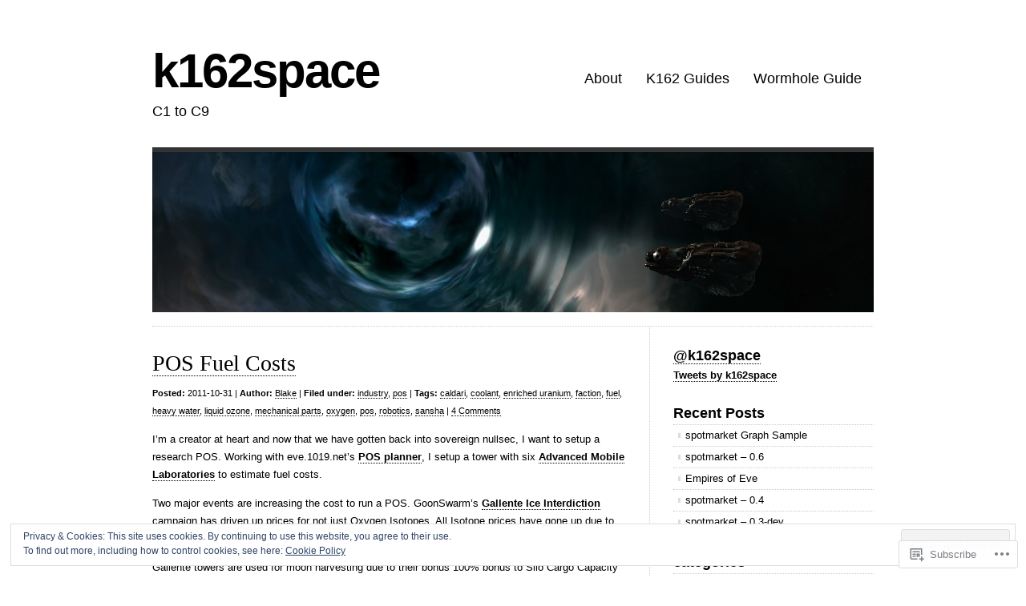

--- FILE ---
content_type: text/html; charset=UTF-8
request_url: https://k162space.com/tag/enriched-uranium/
body_size: 24200
content:
<!DOCTYPE html>
<html lang="en">

<head>
<meta charset="UTF-8" />
<title>enriched uranium | k162space</title>
<link rel="profile" href="http://gmpg.org/xfn/11" />
<link rel="pingback" href="https://k162space.com/xmlrpc.php" />
<meta name='robots' content='max-image-preview:large' />

<!-- Async WordPress.com Remote Login -->
<script id="wpcom_remote_login_js">
var wpcom_remote_login_extra_auth = '';
function wpcom_remote_login_remove_dom_node_id( element_id ) {
	var dom_node = document.getElementById( element_id );
	if ( dom_node ) { dom_node.parentNode.removeChild( dom_node ); }
}
function wpcom_remote_login_remove_dom_node_classes( class_name ) {
	var dom_nodes = document.querySelectorAll( '.' + class_name );
	for ( var i = 0; i < dom_nodes.length; i++ ) {
		dom_nodes[ i ].parentNode.removeChild( dom_nodes[ i ] );
	}
}
function wpcom_remote_login_final_cleanup() {
	wpcom_remote_login_remove_dom_node_classes( "wpcom_remote_login_msg" );
	wpcom_remote_login_remove_dom_node_id( "wpcom_remote_login_key" );
	wpcom_remote_login_remove_dom_node_id( "wpcom_remote_login_validate" );
	wpcom_remote_login_remove_dom_node_id( "wpcom_remote_login_js" );
	wpcom_remote_login_remove_dom_node_id( "wpcom_request_access_iframe" );
	wpcom_remote_login_remove_dom_node_id( "wpcom_request_access_styles" );
}

// Watch for messages back from the remote login
window.addEventListener( "message", function( e ) {
	if ( e.origin === "https://r-login.wordpress.com" ) {
		var data = {};
		try {
			data = JSON.parse( e.data );
		} catch( e ) {
			wpcom_remote_login_final_cleanup();
			return;
		}

		if ( data.msg === 'LOGIN' ) {
			// Clean up the login check iframe
			wpcom_remote_login_remove_dom_node_id( "wpcom_remote_login_key" );

			var id_regex = new RegExp( /^[0-9]+$/ );
			var token_regex = new RegExp( /^.*|.*|.*$/ );
			if (
				token_regex.test( data.token )
				&& id_regex.test( data.wpcomid )
			) {
				// We have everything we need to ask for a login
				var script = document.createElement( "script" );
				script.setAttribute( "id", "wpcom_remote_login_validate" );
				script.src = '/remote-login.php?wpcom_remote_login=validate'
					+ '&wpcomid=' + data.wpcomid
					+ '&token=' + encodeURIComponent( data.token )
					+ '&host=' + window.location.protocol
					+ '//' + window.location.hostname
					+ '&postid=3074'
					+ '&is_singular=';
				document.body.appendChild( script );
			}

			return;
		}

		// Safari ITP, not logged in, so redirect
		if ( data.msg === 'LOGIN-REDIRECT' ) {
			window.location = 'https://wordpress.com/log-in?redirect_to=' + window.location.href;
			return;
		}

		// Safari ITP, storage access failed, remove the request
		if ( data.msg === 'LOGIN-REMOVE' ) {
			var css_zap = 'html { -webkit-transition: margin-top 1s; transition: margin-top 1s; } /* 9001 */ html { margin-top: 0 !important; } * html body { margin-top: 0 !important; } @media screen and ( max-width: 782px ) { html { margin-top: 0 !important; } * html body { margin-top: 0 !important; } }';
			var style_zap = document.createElement( 'style' );
			style_zap.type = 'text/css';
			style_zap.appendChild( document.createTextNode( css_zap ) );
			document.body.appendChild( style_zap );

			var e = document.getElementById( 'wpcom_request_access_iframe' );
			e.parentNode.removeChild( e );

			document.cookie = 'wordpress_com_login_access=denied; path=/; max-age=31536000';

			return;
		}

		// Safari ITP
		if ( data.msg === 'REQUEST_ACCESS' ) {
			console.log( 'request access: safari' );

			// Check ITP iframe enable/disable knob
			if ( wpcom_remote_login_extra_auth !== 'safari_itp_iframe' ) {
				return;
			}

			// If we are in a "private window" there is no ITP.
			var private_window = false;
			try {
				var opendb = window.openDatabase( null, null, null, null );
			} catch( e ) {
				private_window = true;
			}

			if ( private_window ) {
				console.log( 'private window' );
				return;
			}

			var iframe = document.createElement( 'iframe' );
			iframe.id = 'wpcom_request_access_iframe';
			iframe.setAttribute( 'scrolling', 'no' );
			iframe.setAttribute( 'sandbox', 'allow-storage-access-by-user-activation allow-scripts allow-same-origin allow-top-navigation-by-user-activation' );
			iframe.src = 'https://r-login.wordpress.com/remote-login.php?wpcom_remote_login=request_access&origin=' + encodeURIComponent( data.origin ) + '&wpcomid=' + encodeURIComponent( data.wpcomid );

			var css = 'html { -webkit-transition: margin-top 1s; transition: margin-top 1s; } /* 9001 */ html { margin-top: 46px !important; } * html body { margin-top: 46px !important; } @media screen and ( max-width: 660px ) { html { margin-top: 71px !important; } * html body { margin-top: 71px !important; } #wpcom_request_access_iframe { display: block; height: 71px !important; } } #wpcom_request_access_iframe { border: 0px; height: 46px; position: fixed; top: 0; left: 0; width: 100%; min-width: 100%; z-index: 99999; background: #23282d; } ';

			var style = document.createElement( 'style' );
			style.type = 'text/css';
			style.id = 'wpcom_request_access_styles';
			style.appendChild( document.createTextNode( css ) );
			document.body.appendChild( style );

			document.body.appendChild( iframe );
		}

		if ( data.msg === 'DONE' ) {
			wpcom_remote_login_final_cleanup();
		}
	}
}, false );

// Inject the remote login iframe after the page has had a chance to load
// more critical resources
window.addEventListener( "DOMContentLoaded", function( e ) {
	var iframe = document.createElement( "iframe" );
	iframe.style.display = "none";
	iframe.setAttribute( "scrolling", "no" );
	iframe.setAttribute( "id", "wpcom_remote_login_key" );
	iframe.src = "https://r-login.wordpress.com/remote-login.php"
		+ "?wpcom_remote_login=key"
		+ "&origin=aHR0cHM6Ly9rMTYyc3BhY2UuY29t"
		+ "&wpcomid=9159152"
		+ "&time=" + Math.floor( Date.now() / 1000 );
	document.body.appendChild( iframe );
}, false );
</script>
<link rel='dns-prefetch' href='//s0.wp.com' />
<link rel="alternate" type="application/rss+xml" title="k162space &raquo; Feed" href="https://k162space.com/feed/" />
<link rel="alternate" type="application/rss+xml" title="k162space &raquo; Comments Feed" href="https://k162space.com/comments/feed/" />
<link rel="alternate" type="application/rss+xml" title="k162space &raquo; enriched uranium Tag Feed" href="https://k162space.com/tag/enriched-uranium/feed/" />
	<script type="text/javascript">
		/* <![CDATA[ */
		function addLoadEvent(func) {
			var oldonload = window.onload;
			if (typeof window.onload != 'function') {
				window.onload = func;
			} else {
				window.onload = function () {
					oldonload();
					func();
				}
			}
		}
		/* ]]> */
	</script>
	<link crossorigin='anonymous' rel='stylesheet' id='all-css-0-1' href='/wp-content/mu-plugins/widgets/eu-cookie-law/templates/style.css?m=1642463000i&cssminify=yes' type='text/css' media='all' />
<style id='wp-emoji-styles-inline-css'>

	img.wp-smiley, img.emoji {
		display: inline !important;
		border: none !important;
		box-shadow: none !important;
		height: 1em !important;
		width: 1em !important;
		margin: 0 0.07em !important;
		vertical-align: -0.1em !important;
		background: none !important;
		padding: 0 !important;
	}
/*# sourceURL=wp-emoji-styles-inline-css */
</style>
<link crossorigin='anonymous' rel='stylesheet' id='all-css-2-1' href='/wp-content/plugins/gutenberg-core/v22.2.0/build/styles/block-library/style.css?m=1764855221i&cssminify=yes' type='text/css' media='all' />
<style id='wp-block-library-inline-css'>
.has-text-align-justify {
	text-align:justify;
}
.has-text-align-justify{text-align:justify;}

/*# sourceURL=wp-block-library-inline-css */
</style><style id='global-styles-inline-css'>
:root{--wp--preset--aspect-ratio--square: 1;--wp--preset--aspect-ratio--4-3: 4/3;--wp--preset--aspect-ratio--3-4: 3/4;--wp--preset--aspect-ratio--3-2: 3/2;--wp--preset--aspect-ratio--2-3: 2/3;--wp--preset--aspect-ratio--16-9: 16/9;--wp--preset--aspect-ratio--9-16: 9/16;--wp--preset--color--black: #000000;--wp--preset--color--cyan-bluish-gray: #abb8c3;--wp--preset--color--white: #ffffff;--wp--preset--color--pale-pink: #f78da7;--wp--preset--color--vivid-red: #cf2e2e;--wp--preset--color--luminous-vivid-orange: #ff6900;--wp--preset--color--luminous-vivid-amber: #fcb900;--wp--preset--color--light-green-cyan: #7bdcb5;--wp--preset--color--vivid-green-cyan: #00d084;--wp--preset--color--pale-cyan-blue: #8ed1fc;--wp--preset--color--vivid-cyan-blue: #0693e3;--wp--preset--color--vivid-purple: #9b51e0;--wp--preset--gradient--vivid-cyan-blue-to-vivid-purple: linear-gradient(135deg,rgb(6,147,227) 0%,rgb(155,81,224) 100%);--wp--preset--gradient--light-green-cyan-to-vivid-green-cyan: linear-gradient(135deg,rgb(122,220,180) 0%,rgb(0,208,130) 100%);--wp--preset--gradient--luminous-vivid-amber-to-luminous-vivid-orange: linear-gradient(135deg,rgb(252,185,0) 0%,rgb(255,105,0) 100%);--wp--preset--gradient--luminous-vivid-orange-to-vivid-red: linear-gradient(135deg,rgb(255,105,0) 0%,rgb(207,46,46) 100%);--wp--preset--gradient--very-light-gray-to-cyan-bluish-gray: linear-gradient(135deg,rgb(238,238,238) 0%,rgb(169,184,195) 100%);--wp--preset--gradient--cool-to-warm-spectrum: linear-gradient(135deg,rgb(74,234,220) 0%,rgb(151,120,209) 20%,rgb(207,42,186) 40%,rgb(238,44,130) 60%,rgb(251,105,98) 80%,rgb(254,248,76) 100%);--wp--preset--gradient--blush-light-purple: linear-gradient(135deg,rgb(255,206,236) 0%,rgb(152,150,240) 100%);--wp--preset--gradient--blush-bordeaux: linear-gradient(135deg,rgb(254,205,165) 0%,rgb(254,45,45) 50%,rgb(107,0,62) 100%);--wp--preset--gradient--luminous-dusk: linear-gradient(135deg,rgb(255,203,112) 0%,rgb(199,81,192) 50%,rgb(65,88,208) 100%);--wp--preset--gradient--pale-ocean: linear-gradient(135deg,rgb(255,245,203) 0%,rgb(182,227,212) 50%,rgb(51,167,181) 100%);--wp--preset--gradient--electric-grass: linear-gradient(135deg,rgb(202,248,128) 0%,rgb(113,206,126) 100%);--wp--preset--gradient--midnight: linear-gradient(135deg,rgb(2,3,129) 0%,rgb(40,116,252) 100%);--wp--preset--font-size--small: 13px;--wp--preset--font-size--medium: 20px;--wp--preset--font-size--large: 36px;--wp--preset--font-size--x-large: 42px;--wp--preset--font-family--albert-sans: 'Albert Sans', sans-serif;--wp--preset--font-family--alegreya: Alegreya, serif;--wp--preset--font-family--arvo: Arvo, serif;--wp--preset--font-family--bodoni-moda: 'Bodoni Moda', serif;--wp--preset--font-family--bricolage-grotesque: 'Bricolage Grotesque', sans-serif;--wp--preset--font-family--cabin: Cabin, sans-serif;--wp--preset--font-family--chivo: Chivo, sans-serif;--wp--preset--font-family--commissioner: Commissioner, sans-serif;--wp--preset--font-family--cormorant: Cormorant, serif;--wp--preset--font-family--courier-prime: 'Courier Prime', monospace;--wp--preset--font-family--crimson-pro: 'Crimson Pro', serif;--wp--preset--font-family--dm-mono: 'DM Mono', monospace;--wp--preset--font-family--dm-sans: 'DM Sans', sans-serif;--wp--preset--font-family--dm-serif-display: 'DM Serif Display', serif;--wp--preset--font-family--domine: Domine, serif;--wp--preset--font-family--eb-garamond: 'EB Garamond', serif;--wp--preset--font-family--epilogue: Epilogue, sans-serif;--wp--preset--font-family--fahkwang: Fahkwang, sans-serif;--wp--preset--font-family--figtree: Figtree, sans-serif;--wp--preset--font-family--fira-sans: 'Fira Sans', sans-serif;--wp--preset--font-family--fjalla-one: 'Fjalla One', sans-serif;--wp--preset--font-family--fraunces: Fraunces, serif;--wp--preset--font-family--gabarito: Gabarito, system-ui;--wp--preset--font-family--ibm-plex-mono: 'IBM Plex Mono', monospace;--wp--preset--font-family--ibm-plex-sans: 'IBM Plex Sans', sans-serif;--wp--preset--font-family--ibarra-real-nova: 'Ibarra Real Nova', serif;--wp--preset--font-family--instrument-serif: 'Instrument Serif', serif;--wp--preset--font-family--inter: Inter, sans-serif;--wp--preset--font-family--josefin-sans: 'Josefin Sans', sans-serif;--wp--preset--font-family--jost: Jost, sans-serif;--wp--preset--font-family--libre-baskerville: 'Libre Baskerville', serif;--wp--preset--font-family--libre-franklin: 'Libre Franklin', sans-serif;--wp--preset--font-family--literata: Literata, serif;--wp--preset--font-family--lora: Lora, serif;--wp--preset--font-family--merriweather: Merriweather, serif;--wp--preset--font-family--montserrat: Montserrat, sans-serif;--wp--preset--font-family--newsreader: Newsreader, serif;--wp--preset--font-family--noto-sans-mono: 'Noto Sans Mono', sans-serif;--wp--preset--font-family--nunito: Nunito, sans-serif;--wp--preset--font-family--open-sans: 'Open Sans', sans-serif;--wp--preset--font-family--overpass: Overpass, sans-serif;--wp--preset--font-family--pt-serif: 'PT Serif', serif;--wp--preset--font-family--petrona: Petrona, serif;--wp--preset--font-family--piazzolla: Piazzolla, serif;--wp--preset--font-family--playfair-display: 'Playfair Display', serif;--wp--preset--font-family--plus-jakarta-sans: 'Plus Jakarta Sans', sans-serif;--wp--preset--font-family--poppins: Poppins, sans-serif;--wp--preset--font-family--raleway: Raleway, sans-serif;--wp--preset--font-family--roboto: Roboto, sans-serif;--wp--preset--font-family--roboto-slab: 'Roboto Slab', serif;--wp--preset--font-family--rubik: Rubik, sans-serif;--wp--preset--font-family--rufina: Rufina, serif;--wp--preset--font-family--sora: Sora, sans-serif;--wp--preset--font-family--source-sans-3: 'Source Sans 3', sans-serif;--wp--preset--font-family--source-serif-4: 'Source Serif 4', serif;--wp--preset--font-family--space-mono: 'Space Mono', monospace;--wp--preset--font-family--syne: Syne, sans-serif;--wp--preset--font-family--texturina: Texturina, serif;--wp--preset--font-family--urbanist: Urbanist, sans-serif;--wp--preset--font-family--work-sans: 'Work Sans', sans-serif;--wp--preset--spacing--20: 0.44rem;--wp--preset--spacing--30: 0.67rem;--wp--preset--spacing--40: 1rem;--wp--preset--spacing--50: 1.5rem;--wp--preset--spacing--60: 2.25rem;--wp--preset--spacing--70: 3.38rem;--wp--preset--spacing--80: 5.06rem;--wp--preset--shadow--natural: 6px 6px 9px rgba(0, 0, 0, 0.2);--wp--preset--shadow--deep: 12px 12px 50px rgba(0, 0, 0, 0.4);--wp--preset--shadow--sharp: 6px 6px 0px rgba(0, 0, 0, 0.2);--wp--preset--shadow--outlined: 6px 6px 0px -3px rgb(255, 255, 255), 6px 6px rgb(0, 0, 0);--wp--preset--shadow--crisp: 6px 6px 0px rgb(0, 0, 0);}:where(.is-layout-flex){gap: 0.5em;}:where(.is-layout-grid){gap: 0.5em;}body .is-layout-flex{display: flex;}.is-layout-flex{flex-wrap: wrap;align-items: center;}.is-layout-flex > :is(*, div){margin: 0;}body .is-layout-grid{display: grid;}.is-layout-grid > :is(*, div){margin: 0;}:where(.wp-block-columns.is-layout-flex){gap: 2em;}:where(.wp-block-columns.is-layout-grid){gap: 2em;}:where(.wp-block-post-template.is-layout-flex){gap: 1.25em;}:where(.wp-block-post-template.is-layout-grid){gap: 1.25em;}.has-black-color{color: var(--wp--preset--color--black) !important;}.has-cyan-bluish-gray-color{color: var(--wp--preset--color--cyan-bluish-gray) !important;}.has-white-color{color: var(--wp--preset--color--white) !important;}.has-pale-pink-color{color: var(--wp--preset--color--pale-pink) !important;}.has-vivid-red-color{color: var(--wp--preset--color--vivid-red) !important;}.has-luminous-vivid-orange-color{color: var(--wp--preset--color--luminous-vivid-orange) !important;}.has-luminous-vivid-amber-color{color: var(--wp--preset--color--luminous-vivid-amber) !important;}.has-light-green-cyan-color{color: var(--wp--preset--color--light-green-cyan) !important;}.has-vivid-green-cyan-color{color: var(--wp--preset--color--vivid-green-cyan) !important;}.has-pale-cyan-blue-color{color: var(--wp--preset--color--pale-cyan-blue) !important;}.has-vivid-cyan-blue-color{color: var(--wp--preset--color--vivid-cyan-blue) !important;}.has-vivid-purple-color{color: var(--wp--preset--color--vivid-purple) !important;}.has-black-background-color{background-color: var(--wp--preset--color--black) !important;}.has-cyan-bluish-gray-background-color{background-color: var(--wp--preset--color--cyan-bluish-gray) !important;}.has-white-background-color{background-color: var(--wp--preset--color--white) !important;}.has-pale-pink-background-color{background-color: var(--wp--preset--color--pale-pink) !important;}.has-vivid-red-background-color{background-color: var(--wp--preset--color--vivid-red) !important;}.has-luminous-vivid-orange-background-color{background-color: var(--wp--preset--color--luminous-vivid-orange) !important;}.has-luminous-vivid-amber-background-color{background-color: var(--wp--preset--color--luminous-vivid-amber) !important;}.has-light-green-cyan-background-color{background-color: var(--wp--preset--color--light-green-cyan) !important;}.has-vivid-green-cyan-background-color{background-color: var(--wp--preset--color--vivid-green-cyan) !important;}.has-pale-cyan-blue-background-color{background-color: var(--wp--preset--color--pale-cyan-blue) !important;}.has-vivid-cyan-blue-background-color{background-color: var(--wp--preset--color--vivid-cyan-blue) !important;}.has-vivid-purple-background-color{background-color: var(--wp--preset--color--vivid-purple) !important;}.has-black-border-color{border-color: var(--wp--preset--color--black) !important;}.has-cyan-bluish-gray-border-color{border-color: var(--wp--preset--color--cyan-bluish-gray) !important;}.has-white-border-color{border-color: var(--wp--preset--color--white) !important;}.has-pale-pink-border-color{border-color: var(--wp--preset--color--pale-pink) !important;}.has-vivid-red-border-color{border-color: var(--wp--preset--color--vivid-red) !important;}.has-luminous-vivid-orange-border-color{border-color: var(--wp--preset--color--luminous-vivid-orange) !important;}.has-luminous-vivid-amber-border-color{border-color: var(--wp--preset--color--luminous-vivid-amber) !important;}.has-light-green-cyan-border-color{border-color: var(--wp--preset--color--light-green-cyan) !important;}.has-vivid-green-cyan-border-color{border-color: var(--wp--preset--color--vivid-green-cyan) !important;}.has-pale-cyan-blue-border-color{border-color: var(--wp--preset--color--pale-cyan-blue) !important;}.has-vivid-cyan-blue-border-color{border-color: var(--wp--preset--color--vivid-cyan-blue) !important;}.has-vivid-purple-border-color{border-color: var(--wp--preset--color--vivid-purple) !important;}.has-vivid-cyan-blue-to-vivid-purple-gradient-background{background: var(--wp--preset--gradient--vivid-cyan-blue-to-vivid-purple) !important;}.has-light-green-cyan-to-vivid-green-cyan-gradient-background{background: var(--wp--preset--gradient--light-green-cyan-to-vivid-green-cyan) !important;}.has-luminous-vivid-amber-to-luminous-vivid-orange-gradient-background{background: var(--wp--preset--gradient--luminous-vivid-amber-to-luminous-vivid-orange) !important;}.has-luminous-vivid-orange-to-vivid-red-gradient-background{background: var(--wp--preset--gradient--luminous-vivid-orange-to-vivid-red) !important;}.has-very-light-gray-to-cyan-bluish-gray-gradient-background{background: var(--wp--preset--gradient--very-light-gray-to-cyan-bluish-gray) !important;}.has-cool-to-warm-spectrum-gradient-background{background: var(--wp--preset--gradient--cool-to-warm-spectrum) !important;}.has-blush-light-purple-gradient-background{background: var(--wp--preset--gradient--blush-light-purple) !important;}.has-blush-bordeaux-gradient-background{background: var(--wp--preset--gradient--blush-bordeaux) !important;}.has-luminous-dusk-gradient-background{background: var(--wp--preset--gradient--luminous-dusk) !important;}.has-pale-ocean-gradient-background{background: var(--wp--preset--gradient--pale-ocean) !important;}.has-electric-grass-gradient-background{background: var(--wp--preset--gradient--electric-grass) !important;}.has-midnight-gradient-background{background: var(--wp--preset--gradient--midnight) !important;}.has-small-font-size{font-size: var(--wp--preset--font-size--small) !important;}.has-medium-font-size{font-size: var(--wp--preset--font-size--medium) !important;}.has-large-font-size{font-size: var(--wp--preset--font-size--large) !important;}.has-x-large-font-size{font-size: var(--wp--preset--font-size--x-large) !important;}.has-albert-sans-font-family{font-family: var(--wp--preset--font-family--albert-sans) !important;}.has-alegreya-font-family{font-family: var(--wp--preset--font-family--alegreya) !important;}.has-arvo-font-family{font-family: var(--wp--preset--font-family--arvo) !important;}.has-bodoni-moda-font-family{font-family: var(--wp--preset--font-family--bodoni-moda) !important;}.has-bricolage-grotesque-font-family{font-family: var(--wp--preset--font-family--bricolage-grotesque) !important;}.has-cabin-font-family{font-family: var(--wp--preset--font-family--cabin) !important;}.has-chivo-font-family{font-family: var(--wp--preset--font-family--chivo) !important;}.has-commissioner-font-family{font-family: var(--wp--preset--font-family--commissioner) !important;}.has-cormorant-font-family{font-family: var(--wp--preset--font-family--cormorant) !important;}.has-courier-prime-font-family{font-family: var(--wp--preset--font-family--courier-prime) !important;}.has-crimson-pro-font-family{font-family: var(--wp--preset--font-family--crimson-pro) !important;}.has-dm-mono-font-family{font-family: var(--wp--preset--font-family--dm-mono) !important;}.has-dm-sans-font-family{font-family: var(--wp--preset--font-family--dm-sans) !important;}.has-dm-serif-display-font-family{font-family: var(--wp--preset--font-family--dm-serif-display) !important;}.has-domine-font-family{font-family: var(--wp--preset--font-family--domine) !important;}.has-eb-garamond-font-family{font-family: var(--wp--preset--font-family--eb-garamond) !important;}.has-epilogue-font-family{font-family: var(--wp--preset--font-family--epilogue) !important;}.has-fahkwang-font-family{font-family: var(--wp--preset--font-family--fahkwang) !important;}.has-figtree-font-family{font-family: var(--wp--preset--font-family--figtree) !important;}.has-fira-sans-font-family{font-family: var(--wp--preset--font-family--fira-sans) !important;}.has-fjalla-one-font-family{font-family: var(--wp--preset--font-family--fjalla-one) !important;}.has-fraunces-font-family{font-family: var(--wp--preset--font-family--fraunces) !important;}.has-gabarito-font-family{font-family: var(--wp--preset--font-family--gabarito) !important;}.has-ibm-plex-mono-font-family{font-family: var(--wp--preset--font-family--ibm-plex-mono) !important;}.has-ibm-plex-sans-font-family{font-family: var(--wp--preset--font-family--ibm-plex-sans) !important;}.has-ibarra-real-nova-font-family{font-family: var(--wp--preset--font-family--ibarra-real-nova) !important;}.has-instrument-serif-font-family{font-family: var(--wp--preset--font-family--instrument-serif) !important;}.has-inter-font-family{font-family: var(--wp--preset--font-family--inter) !important;}.has-josefin-sans-font-family{font-family: var(--wp--preset--font-family--josefin-sans) !important;}.has-jost-font-family{font-family: var(--wp--preset--font-family--jost) !important;}.has-libre-baskerville-font-family{font-family: var(--wp--preset--font-family--libre-baskerville) !important;}.has-libre-franklin-font-family{font-family: var(--wp--preset--font-family--libre-franklin) !important;}.has-literata-font-family{font-family: var(--wp--preset--font-family--literata) !important;}.has-lora-font-family{font-family: var(--wp--preset--font-family--lora) !important;}.has-merriweather-font-family{font-family: var(--wp--preset--font-family--merriweather) !important;}.has-montserrat-font-family{font-family: var(--wp--preset--font-family--montserrat) !important;}.has-newsreader-font-family{font-family: var(--wp--preset--font-family--newsreader) !important;}.has-noto-sans-mono-font-family{font-family: var(--wp--preset--font-family--noto-sans-mono) !important;}.has-nunito-font-family{font-family: var(--wp--preset--font-family--nunito) !important;}.has-open-sans-font-family{font-family: var(--wp--preset--font-family--open-sans) !important;}.has-overpass-font-family{font-family: var(--wp--preset--font-family--overpass) !important;}.has-pt-serif-font-family{font-family: var(--wp--preset--font-family--pt-serif) !important;}.has-petrona-font-family{font-family: var(--wp--preset--font-family--petrona) !important;}.has-piazzolla-font-family{font-family: var(--wp--preset--font-family--piazzolla) !important;}.has-playfair-display-font-family{font-family: var(--wp--preset--font-family--playfair-display) !important;}.has-plus-jakarta-sans-font-family{font-family: var(--wp--preset--font-family--plus-jakarta-sans) !important;}.has-poppins-font-family{font-family: var(--wp--preset--font-family--poppins) !important;}.has-raleway-font-family{font-family: var(--wp--preset--font-family--raleway) !important;}.has-roboto-font-family{font-family: var(--wp--preset--font-family--roboto) !important;}.has-roboto-slab-font-family{font-family: var(--wp--preset--font-family--roboto-slab) !important;}.has-rubik-font-family{font-family: var(--wp--preset--font-family--rubik) !important;}.has-rufina-font-family{font-family: var(--wp--preset--font-family--rufina) !important;}.has-sora-font-family{font-family: var(--wp--preset--font-family--sora) !important;}.has-source-sans-3-font-family{font-family: var(--wp--preset--font-family--source-sans-3) !important;}.has-source-serif-4-font-family{font-family: var(--wp--preset--font-family--source-serif-4) !important;}.has-space-mono-font-family{font-family: var(--wp--preset--font-family--space-mono) !important;}.has-syne-font-family{font-family: var(--wp--preset--font-family--syne) !important;}.has-texturina-font-family{font-family: var(--wp--preset--font-family--texturina) !important;}.has-urbanist-font-family{font-family: var(--wp--preset--font-family--urbanist) !important;}.has-work-sans-font-family{font-family: var(--wp--preset--font-family--work-sans) !important;}
/*# sourceURL=global-styles-inline-css */
</style>

<style id='classic-theme-styles-inline-css'>
/*! This file is auto-generated */
.wp-block-button__link{color:#fff;background-color:#32373c;border-radius:9999px;box-shadow:none;text-decoration:none;padding:calc(.667em + 2px) calc(1.333em + 2px);font-size:1.125em}.wp-block-file__button{background:#32373c;color:#fff;text-decoration:none}
/*# sourceURL=/wp-includes/css/classic-themes.min.css */
</style>
<link crossorigin='anonymous' rel='stylesheet' id='all-css-4-1' href='/_static/??-eJx9jsEKwjAQRH/IzZK2VD2I39Kki41mk5BNLP69EaEKgpc5DO8Ng2sCG0OhUDD5enFB0Ebjo70JdkoflAZxnDxBprsacHZSNgKkPDwpK7LDryGu8NnK1HpOU3kRTLObyBM37J+2puaAMSmTCLRkVxnK0kT58d41pmrQepoCLJEJt2tnPun9oMdj33fj9QkK/1gr&cssminify=yes' type='text/css' media='all' />
<link crossorigin='anonymous' rel='stylesheet' id='all-css-6-1' href='/_static/??-eJx9y9EKwjAMheEXMoZBxXkhPksXYldJk7KmjL29827e7O78cD5cK5Cpszr6zIUb1j4hCUeF2QpjVsLmmzCslaxcqbULHlTpUKWnrA0XnsTSPhPur0OeocQGYhQ9m/4FvCXm5Udf5TmE2yOE8T6EzxextUHa&cssminify=yes' type='text/css' media='all' />
<link crossorigin='anonymous' rel='stylesheet' id='print-css-7-1' href='/wp-content/mu-plugins/global-print/global-print.css?m=1465851035i&cssminify=yes' type='text/css' media='print' />
<style id='jetpack-global-styles-frontend-style-inline-css'>
:root { --font-headings: unset; --font-base: unset; --font-headings-default: -apple-system,BlinkMacSystemFont,"Segoe UI",Roboto,Oxygen-Sans,Ubuntu,Cantarell,"Helvetica Neue",sans-serif; --font-base-default: -apple-system,BlinkMacSystemFont,"Segoe UI",Roboto,Oxygen-Sans,Ubuntu,Cantarell,"Helvetica Neue",sans-serif;}
/*# sourceURL=jetpack-global-styles-frontend-style-inline-css */
</style>
<link crossorigin='anonymous' rel='stylesheet' id='all-css-10-1' href='/wp-content/themes/h4/global.css?m=1420737423i&cssminify=yes' type='text/css' media='all' />
<script type="text/javascript" id="wpcom-actionbar-placeholder-js-extra">
/* <![CDATA[ */
var actionbardata = {"siteID":"9159152","postID":"0","siteURL":"https://k162space.com","xhrURL":"https://k162space.com/wp-admin/admin-ajax.php","nonce":"b1b11a5a39","isLoggedIn":"","statusMessage":"","subsEmailDefault":"instantly","proxyScriptUrl":"https://s0.wp.com/wp-content/js/wpcom-proxy-request.js?m=1513050504i&amp;ver=20211021","i18n":{"followedText":"New posts from this site will now appear in your \u003Ca href=\"https://wordpress.com/reader\"\u003EReader\u003C/a\u003E","foldBar":"Collapse this bar","unfoldBar":"Expand this bar","shortLinkCopied":"Shortlink copied to clipboard."}};
//# sourceURL=wpcom-actionbar-placeholder-js-extra
/* ]]> */
</script>
<script type="text/javascript" id="jetpack-mu-wpcom-settings-js-before">
/* <![CDATA[ */
var JETPACK_MU_WPCOM_SETTINGS = {"assetsUrl":"https://s0.wp.com/wp-content/mu-plugins/jetpack-mu-wpcom-plugin/moon/jetpack_vendor/automattic/jetpack-mu-wpcom/src/build/"};
//# sourceURL=jetpack-mu-wpcom-settings-js-before
/* ]]> */
</script>
<script crossorigin='anonymous' type='text/javascript'  src='/_static/??/wp-content/js/rlt-proxy.js,/wp-content/blog-plugins/wordads-classes/js/cmp/v2/cmp-non-gdpr.js?m=1720530689j'></script>
<script type="text/javascript" id="rlt-proxy-js-after">
/* <![CDATA[ */
	rltInitialize( {"token":null,"iframeOrigins":["https:\/\/widgets.wp.com"]} );
//# sourceURL=rlt-proxy-js-after
/* ]]> */
</script>
<link rel="EditURI" type="application/rsd+xml" title="RSD" href="https://k162space.wordpress.com/xmlrpc.php?rsd" />
<meta name="generator" content="WordPress.com" />

<!-- Jetpack Open Graph Tags -->
<meta property="og:type" content="website" />
<meta property="og:title" content="enriched uranium &#8211; k162space" />
<meta property="og:url" content="https://k162space.com/tag/enriched-uranium/" />
<meta property="og:site_name" content="k162space" />
<meta property="og:image" content="https://s0.wp.com/i/blank.jpg?m=1383295312i" />
<meta property="og:image:width" content="200" />
<meta property="og:image:height" content="200" />
<meta property="og:image:alt" content="" />
<meta property="og:locale" content="en_US" />

<!-- End Jetpack Open Graph Tags -->
<link rel="shortcut icon" type="image/x-icon" href="https://s0.wp.com/i/favicon.ico?m=1713425267i" sizes="16x16 24x24 32x32 48x48" />
<link rel="icon" type="image/x-icon" href="https://s0.wp.com/i/favicon.ico?m=1713425267i" sizes="16x16 24x24 32x32 48x48" />
<link rel="apple-touch-icon" href="https://s0.wp.com/i/webclip.png?m=1713868326i" />
<link rel='openid.server' href='https://k162space.com/?openidserver=1' />
<link rel='openid.delegate' href='https://k162space.com/' />
<link rel="search" type="application/opensearchdescription+xml" href="https://k162space.com/osd.xml" title="k162space" />
<link rel="search" type="application/opensearchdescription+xml" href="https://s1.wp.com/opensearch.xml" title="WordPress.com" />
		<style type="text/css">
			.recentcomments a {
				display: inline !important;
				padding: 0 !important;
				margin: 0 !important;
			}

			table.recentcommentsavatartop img.avatar, table.recentcommentsavatarend img.avatar {
				border: 0px;
				margin: 0;
			}

			table.recentcommentsavatartop a, table.recentcommentsavatarend a {
				border: 0px !important;
				background-color: transparent !important;
			}

			td.recentcommentsavatarend, td.recentcommentsavatartop {
				padding: 0px 0px 1px 0px;
				margin: 0px;
			}

			td.recentcommentstextend {
				border: none !important;
				padding: 0px 0px 2px 10px;
			}

			.rtl td.recentcommentstextend {
				padding: 0px 10px 2px 0px;
			}

			td.recentcommentstexttop {
				border: none;
				padding: 0px 0px 0px 10px;
			}

			.rtl td.recentcommentstexttop {
				padding: 0px 10px 0px 0px;
			}
		</style>
		<meta name="description" content="Posts about enriched uranium written by Blake" />
	<style type="text/css">
			#logo h1 a,
		#logo h2 {
			color: #000000 !important;
		}
		</style>
			<script type="text/javascript">

			window.doNotSellCallback = function() {

				var linkElements = [
					'a[href="https://wordpress.com/?ref=footer_blog"]',
					'a[href="https://wordpress.com/?ref=footer_website"]',
					'a[href="https://wordpress.com/?ref=vertical_footer"]',
					'a[href^="https://wordpress.com/?ref=footer_segment_"]',
				].join(',');

				var dnsLink = document.createElement( 'a' );
				dnsLink.href = 'https://wordpress.com/advertising-program-optout/';
				dnsLink.classList.add( 'do-not-sell-link' );
				dnsLink.rel = 'nofollow';
				dnsLink.style.marginLeft = '0.5em';
				dnsLink.textContent = 'Do Not Sell or Share My Personal Information';

				var creditLinks = document.querySelectorAll( linkElements );

				if ( 0 === creditLinks.length ) {
					return false;
				}

				Array.prototype.forEach.call( creditLinks, function( el ) {
					el.insertAdjacentElement( 'afterend', dnsLink );
				});

				return true;
			};

		</script>
		<script type="text/javascript">
	window.google_analytics_uacct = "UA-52447-2";
</script>

<script type="text/javascript">
	var _gaq = _gaq || [];
	_gaq.push(['_setAccount', 'UA-52447-2']);
	_gaq.push(['_gat._anonymizeIp']);
	_gaq.push(['_setDomainName', 'none']);
	_gaq.push(['_setAllowLinker', true]);
	_gaq.push(['_initData']);
	_gaq.push(['_trackPageview']);

	(function() {
		var ga = document.createElement('script'); ga.type = 'text/javascript'; ga.async = true;
		ga.src = ('https:' == document.location.protocol ? 'https://ssl' : 'http://www') + '.google-analytics.com/ga.js';
		(document.getElementsByTagName('head')[0] || document.getElementsByTagName('body')[0]).appendChild(ga);
	})();
</script>
<link crossorigin='anonymous' rel='stylesheet' id='all-css-2-3' href='/_static/??-eJyNjMEKgzAQBX9Ifdha9CJ+StF1KdFkN7gJ+X0RbM89zjAMSqxJJbEkhFxHnz9ODBunONN+M4Kq4O2EsHil3WDFRT4aMqvw/yHomj0baD40G/tf9BXXcApj27+ej6Hr2247ASkBO20=&cssminify=yes' type='text/css' media='all' />
</head>

<body class="archive tag tag-enriched-uranium tag-871105 wp-theme-pubclean-home customizer-styles-applied color-light jetpack-reblog-enabled">

<div id="wrapper">

	<div class="header">
		<div id="logo">
		<h1><a href="https://k162space.com">k162space</a></h1>
		<h2>C1 to C9</h2>
		</div>

		<div id="nav">
			<ul>
	<li class="page_item page-item-2"><a href="https://k162space.com/about/">About</a></li>
<li class="page_item page-item-4636"><a href="https://k162space.com/k162-guides/">K162 Guides</a></li>
<li class="page_item page-item-161"><a href="https://k162space.com/wormhole-guide/">Wormhole Guide</a></li>
</ul>
		</div>

				<div id="header-image">
			<a href="https://k162space.com"><img src="https://k162space.com/wp-content/uploads/2011/06/2010-01-19-21-12-03.jpg" width="900" height="200" alt="" /></a>
		</div>
			</div>

	
	<div id="content" class="content">
	
		
		<div class="post-3074 post type-post status-publish format-standard hentry category-industry category-pos tag-caldari tag-coolant tag-enriched-uranium tag-faction tag-fuel tag-heavy-water tag-liquid-ozone tag-mechanical-parts tag-oxygen tag-pos tag-robotics tag-sansha" id="post-3074">
	<h1><a href="https://k162space.com/2011/10/31/pos-fuel-costs/">POS Fuel Costs</a></h1>
	<small class="post-meta"><span class="post-date"><b>Posted:</b> 2011-10-31</span> <span class="author-link">| <b>Author:</b> <a href="https://k162space.com/author/brent613/" title="Posts by Blake" rel="author">Blake</a></span> <span class="meta-sep">|</span> <span class="cat-links"><b>Filed under:</b> <a href="https://k162space.com/category/industry/" rel="category tag">industry</a>, <a href="https://k162space.com/category/pos/" rel="category tag">pos</a></span> <span class="tag-links"> | <b>Tags:</b> <a href="https://k162space.com/tag/caldari/" rel="tag">caldari</a>, <a href="https://k162space.com/tag/coolant/" rel="tag">coolant</a>, <a href="https://k162space.com/tag/enriched-uranium/" rel="tag">enriched uranium</a>, <a href="https://k162space.com/tag/faction/" rel="tag">faction</a>, <a href="https://k162space.com/tag/fuel/" rel="tag">fuel</a>, <a href="https://k162space.com/tag/heavy-water/" rel="tag">heavy water</a>, <a href="https://k162space.com/tag/liquid-ozone/" rel="tag">liquid ozone</a>, <a href="https://k162space.com/tag/mechanical-parts/" rel="tag">mechanical parts</a>, <a href="https://k162space.com/tag/oxygen/" rel="tag">oxygen</a>, <a href="https://k162space.com/tag/pos/" rel="tag">pos</a>, <a href="https://k162space.com/tag/robotics/" rel="tag">robotics</a>, <a href="https://k162space.com/tag/sansha/" rel="tag">sansha</a></span> <span class="edit-link"></span> <span class="meta-sep">|</span> <span class="comments-link"><a href="https://k162space.com/2011/10/31/pos-fuel-costs/#comments">4 Comments</a></span></small>
	<p>I&#8217;m a creator at heart and now that we have gotten back into sovereign nullsec, I want to setup a research POS. Working with eve.1019.net&#8217;s <a href="http://eve.1019.net/pos/index.php">POS planner</a>, I setup a tower with six <a href="http://games.chruker.dk/eve_online/item.php?type_id=28351">Advanced Mobile Laboratories</a> to estimate fuel costs.</p>
<p>Two major events are increasing the cost to run a POS. GoonSwarm&#8217;s <a href="http://www.kugutsumen.com/content.php?209-Goonswarm-Shrugged-The-Gallente-Ice-Interdiction">Gallente Ice Interdiction</a> campaign has driven up prices for not just Oxygen Isotopes. All Isotope prices have gone up due to market speculation and general Mackinaw killing campaigns.</p>
<p>Gallente towers are used for moon harvesting due to their bonus 100% bonus to Silo Cargo Capacity values. Since I will not be moon mining, I picked a Caldari tower which uses Nitrogen Isotopes.</p>
<p>Additionally the announcement of Player Control Customs Offices in the Winter Expansion has caused all PI products to rise in price due to market speculation. Practically every PI item has been affected with precious Robotics taking a hard hit.</p>
<p>With Isotopes consuming a large amount of the ISK to run the tower, any ice mining that we do as a corp will help bring down the costs.</p>
<p><a href="https://k162space.com/wp-content/uploads/2011/10/2011-10-31_caldari_control_tower_costs.png"><img data-attachment-id="3072" data-permalink="https://k162space.com/2011/10/31/pos-fuel-costs/2011-10-31_caldari_control_tower_costs/" data-orig-file="https://k162space.com/wp-content/uploads/2011/10/2011-10-31_caldari_control_tower_costs.png" data-orig-size="481,289" data-comments-opened="1" data-image-meta="{&quot;aperture&quot;:&quot;0&quot;,&quot;credit&quot;:&quot;&quot;,&quot;camera&quot;:&quot;&quot;,&quot;caption&quot;:&quot;&quot;,&quot;created_timestamp&quot;:&quot;0&quot;,&quot;copyright&quot;:&quot;&quot;,&quot;focal_length&quot;:&quot;0&quot;,&quot;iso&quot;:&quot;0&quot;,&quot;shutter_speed&quot;:&quot;0&quot;,&quot;title&quot;:&quot;&quot;}" data-image-title="2011-10-31_caldari_control_tower_costs" data-image-description="" data-image-caption="" data-medium-file="https://k162space.com/wp-content/uploads/2011/10/2011-10-31_caldari_control_tower_costs.png?w=300" data-large-file="https://k162space.com/wp-content/uploads/2011/10/2011-10-31_caldari_control_tower_costs.png?w=481" class="size-full wp-image-3072 aligncenter" title="2011-10-31_caldari_control_tower_costs" src="https://k162space.com/wp-content/uploads/2011/10/2011-10-31_caldari_control_tower_costs.png?w=590" alt=""   srcset="https://k162space.com/wp-content/uploads/2011/10/2011-10-31_caldari_control_tower_costs.png 481w, https://k162space.com/wp-content/uploads/2011/10/2011-10-31_caldari_control_tower_costs.png?w=150&amp;h=90 150w, https://k162space.com/wp-content/uploads/2011/10/2011-10-31_caldari_control_tower_costs.png?w=300&amp;h=180 300w" sizes="(max-width: 481px) 100vw, 481px" /></a></p>
<p>Faction towers do have lower fuel requirements than Racial ones. Putting the same 6 labs on a <a href="http://games.chruker.dk/eve_online/item.php?type_id=27786">True Sansha Control Tower</a> shows a 44.2 M/month savings on fuel.</p>
<p style="text-align:center;"><a href="https://k162space.com/wp-content/uploads/2011/10/2011-10-31_caldari_control_tower.png"><img data-attachment-id="3076" data-permalink="https://k162space.com/2011/10/31/pos-fuel-costs/2011-10-31_caldari_control_tower/" data-orig-file="https://k162space.com/wp-content/uploads/2011/10/2011-10-31_caldari_control_tower.png" data-orig-size="303,181" data-comments-opened="1" data-image-meta="{&quot;aperture&quot;:&quot;0&quot;,&quot;credit&quot;:&quot;&quot;,&quot;camera&quot;:&quot;&quot;,&quot;caption&quot;:&quot;&quot;,&quot;created_timestamp&quot;:&quot;0&quot;,&quot;copyright&quot;:&quot;&quot;,&quot;focal_length&quot;:&quot;0&quot;,&quot;iso&quot;:&quot;0&quot;,&quot;shutter_speed&quot;:&quot;0&quot;,&quot;title&quot;:&quot;&quot;}" data-image-title="2011-10-31_caldari_control_tower" data-image-description="" data-image-caption="" data-medium-file="https://k162space.com/wp-content/uploads/2011/10/2011-10-31_caldari_control_tower.png?w=300" data-large-file="https://k162space.com/wp-content/uploads/2011/10/2011-10-31_caldari_control_tower.png?w=303" class="alignnone size-full wp-image-3076" title="2011-10-31_caldari_control_tower" src="https://k162space.com/wp-content/uploads/2011/10/2011-10-31_caldari_control_tower.png?w=590" alt=""   srcset="https://k162space.com/wp-content/uploads/2011/10/2011-10-31_caldari_control_tower.png 303w, https://k162space.com/wp-content/uploads/2011/10/2011-10-31_caldari_control_tower.png?w=150&amp;h=90 150w, https://k162space.com/wp-content/uploads/2011/10/2011-10-31_caldari_control_tower.png?w=300&amp;h=179 300w" sizes="(max-width: 303px) 100vw, 303px" /></a><a href="https://k162space.com/wp-content/uploads/2011/10/2011-10-31_true_sansha_control_tower_costs.png"> <img data-attachment-id="3073" data-permalink="https://k162space.com/2011/10/31/pos-fuel-costs/2011-10-31_true_sansha_control_tower_costs/" data-orig-file="https://k162space.com/wp-content/uploads/2011/10/2011-10-31_true_sansha_control_tower_costs.png" data-orig-size="303,181" data-comments-opened="1" data-image-meta="{&quot;aperture&quot;:&quot;0&quot;,&quot;credit&quot;:&quot;&quot;,&quot;camera&quot;:&quot;&quot;,&quot;caption&quot;:&quot;&quot;,&quot;created_timestamp&quot;:&quot;0&quot;,&quot;copyright&quot;:&quot;&quot;,&quot;focal_length&quot;:&quot;0&quot;,&quot;iso&quot;:&quot;0&quot;,&quot;shutter_speed&quot;:&quot;0&quot;,&quot;title&quot;:&quot;&quot;}" data-image-title="2011-10-31_true_sansha_control_tower_costs" data-image-description="" data-image-caption="" data-medium-file="https://k162space.com/wp-content/uploads/2011/10/2011-10-31_true_sansha_control_tower_costs.png?w=300" data-large-file="https://k162space.com/wp-content/uploads/2011/10/2011-10-31_true_sansha_control_tower_costs.png?w=303" class="alignnone size-full wp-image-3073" title="2011-10-31_true_sansha_control_tower_costs" src="https://k162space.com/wp-content/uploads/2011/10/2011-10-31_true_sansha_control_tower_costs.png?w=590" alt=""   srcset="https://k162space.com/wp-content/uploads/2011/10/2011-10-31_true_sansha_control_tower_costs.png 303w, https://k162space.com/wp-content/uploads/2011/10/2011-10-31_true_sansha_control_tower_costs.png?w=150&amp;h=90 150w, https://k162space.com/wp-content/uploads/2011/10/2011-10-31_true_sansha_control_tower_costs.png?w=300&amp;h=179 300w" sizes="(max-width: 303px) 100vw, 303px" /></a></p>
<p style="text-align:left;">Sadly the high price of the faction towers means that it will take 3.5 years to make up the cost difference using the lower prices True Sansha variant at 1.99 B ISK.</p>
<p><a href="https://k162space.com/wp-content/uploads/2011/10/2011-10-31-22-13-19.jpg"><img data-attachment-id="3071" data-permalink="https://k162space.com/2011/10/31/pos-fuel-costs/2011-10-31-22-13-19/" data-orig-file="https://k162space.com/wp-content/uploads/2011/10/2011-10-31-22-13-19.jpg" data-orig-size="401,421" data-comments-opened="1" data-image-meta="{&quot;aperture&quot;:&quot;0&quot;,&quot;credit&quot;:&quot;&quot;,&quot;camera&quot;:&quot;&quot;,&quot;caption&quot;:&quot;&quot;,&quot;created_timestamp&quot;:&quot;0&quot;,&quot;copyright&quot;:&quot;&quot;,&quot;focal_length&quot;:&quot;0&quot;,&quot;iso&quot;:&quot;0&quot;,&quot;shutter_speed&quot;:&quot;0&quot;,&quot;title&quot;:&quot;&quot;}" data-image-title="2011.10.31.22.13.19" data-image-description="" data-image-caption="" data-medium-file="https://k162space.com/wp-content/uploads/2011/10/2011-10-31-22-13-19.jpg?w=286" data-large-file="https://k162space.com/wp-content/uploads/2011/10/2011-10-31-22-13-19.jpg?w=401" loading="lazy" class="size-full wp-image-3071 aligncenter" title="2011.10.31.22.13.19" src="https://k162space.com/wp-content/uploads/2011/10/2011-10-31-22-13-19.jpg?w=590" alt=""   srcset="https://k162space.com/wp-content/uploads/2011/10/2011-10-31-22-13-19.jpg 401w, https://k162space.com/wp-content/uploads/2011/10/2011-10-31-22-13-19.jpg?w=143&amp;h=150 143w, https://k162space.com/wp-content/uploads/2011/10/2011-10-31-22-13-19.jpg?w=286&amp;h=300 286w" sizes="(max-width: 401px) 100vw, 401px" /></a></p>
		<hr/>
</div>
		
		<div class="post-2971 post type-post status-publish format-standard hentry category-industry category-market tag-bpc tag-bpo tag-concord tag-construction-blocks tag-coolant tag-customs-office tag-devblog tag-enriched-uranium tag-industry tag-lp tag-mechanical-parts tag-pi tag-robotics tag-trade" id="post-2971">
	<h1><a href="https://k162space.com/2011/10/19/pi-customs-office-changes/">PI Customs Office&nbsp;Changes</a></h1>
	<small class="post-meta"><span class="post-date"><b>Posted:</b> 2011-10-19</span> <span class="author-link">| <b>Author:</b> <a href="https://k162space.com/author/brent613/" title="Posts by Blake" rel="author">Blake</a></span> <span class="meta-sep">|</span> <span class="cat-links"><b>Filed under:</b> <a href="https://k162space.com/category/industry/" rel="category tag">industry</a>, <a href="https://k162space.com/category/market/" rel="category tag">market</a></span> <span class="tag-links"> | <b>Tags:</b> <a href="https://k162space.com/tag/bpc/" rel="tag">bpc</a>, <a href="https://k162space.com/tag/bpo/" rel="tag">bpo</a>, <a href="https://k162space.com/tag/concord/" rel="tag">concord</a>, <a href="https://k162space.com/tag/construction-blocks/" rel="tag">construction blocks</a>, <a href="https://k162space.com/tag/coolant/" rel="tag">coolant</a>, <a href="https://k162space.com/tag/customs-office/" rel="tag">customs office</a>, <a href="https://k162space.com/tag/devblog/" rel="tag">devblog</a>, <a href="https://k162space.com/tag/enriched-uranium/" rel="tag">enriched uranium</a>, <a href="https://k162space.com/tag/industry/" rel="tag">industry</a>, <a href="https://k162space.com/tag/lp/" rel="tag">lp</a>, <a href="https://k162space.com/tag/mechanical-parts/" rel="tag">mechanical parts</a>, <a href="https://k162space.com/tag/pi/" rel="tag">PI</a>, <a href="https://k162space.com/tag/robotics/" rel="tag">robotics</a>, <a href="https://k162space.com/tag/trade/" rel="tag">trade</a></span> <span class="edit-link"></span> <span class="meta-sep">|</span> <span class="comments-link"><a href="https://k162space.com/2011/10/19/pi-customs-office-changes/#comments">5 Comments</a></span></small>
	<p><a href="https://k162space.com/wp-content/uploads/2011/10/4579-rage.png"><img data-attachment-id="2986" data-permalink="https://k162space.com/2011/10/19/pi-customs-office-changes/4579-rage/" data-orig-file="https://k162space.com/wp-content/uploads/2011/10/4579-rage.png" data-orig-size="175,189" data-comments-opened="1" data-image-meta="{&quot;aperture&quot;:&quot;0&quot;,&quot;credit&quot;:&quot;&quot;,&quot;camera&quot;:&quot;&quot;,&quot;caption&quot;:&quot;&quot;,&quot;created_timestamp&quot;:&quot;0&quot;,&quot;copyright&quot;:&quot;&quot;,&quot;focal_length&quot;:&quot;0&quot;,&quot;iso&quot;:&quot;0&quot;,&quot;shutter_speed&quot;:&quot;0&quot;,&quot;title&quot;:&quot;&quot;}" data-image-title="4579-rage" data-image-description="" data-image-caption="" data-medium-file="https://k162space.com/wp-content/uploads/2011/10/4579-rage.png?w=175" data-large-file="https://k162space.com/wp-content/uploads/2011/10/4579-rage.png?w=175" loading="lazy" class="alignright size-full wp-image-2986" title="4579-rage" src="https://k162space.com/wp-content/uploads/2011/10/4579-rage.png?w=590" alt=""   srcset="https://k162space.com/wp-content/uploads/2011/10/4579-rage.png 175w, https://k162space.com/wp-content/uploads/2011/10/4579-rage.png?w=139&amp;h=150 139w" sizes="(max-width: 175px) 100vw, 175px" /></a>Another <a href="http://www.eveonline.com/devblog.asp?a=blog&amp;nbid=2899">iteration of PI</a> is coming to the server. The existing Office structures in orbit around planets in lowsec, nullsec, and wormhole space will disappear. Players will have to build their own player-controlled Offices in order to move PI items on and off of planets. Note: Highsec will not be affected.</p>
<p>For 6,000 Concord LPs and 20 M ISK, you can get one Customs Office Gantry BPC. Interesting move that the BPO will not be released. This means that people will have to continually engage in Concord LP activities such as Incursions or Faction Warfare.</p>
<p>Jester <a href="http://jestertrek.blogspot.com/2011/10/farms-and-fields.html">went into detail</a> about the gameplay changes due to the hit point values, reinforcement timer options, and LP requirements, but I wanted to cover the market aspects of the changes. You might be able to make a lot of money off of the changes. When PI was first introduced, I was able to turn 2 B into <a href="https://k162space.com/2010/08/12/thanks-for-the-billions-pi/">around 5 B</a> by playing the speculation game.</p>
<p><em>Disclaimer: Everything I say and quote could be entirely wrong so do your own research.</em></p>
<p>As soon as the devblog was posted, the market speculators began to buy up the component items. <a href="https://forums.eveonline.com/default.aspx?g=posts&amp;t=22990">The consensus</a> is that when this goes live all existing PI in lowsec, nullsec, and wormhole space will be affected. There is going to be a delay to get the new Customs Offices in place because people will have to obtain a BPC from the Concord office, build the Gantries, and anchor them in place. Additionally, there will be a wave of people that will consider this effort to high and give up on their existing PI production. Prices for the parts that made the Gantries, items for POS fuel, and T2 production are going to increase.</p>
<table border="0">
<tbody>
<tr>
<th>Manufacturing the Customs Office Gantry</th>
<th>Upgrade to Customs Office</th>
</tr>
<tr>
<td>Integrity Response Drones: 5<br />
Nano-Factory: 10<br />
Organic Mortar Applicators: 10<br />
Sterile Conduits: 14<br />
Capital Construction Parts: 1</td>
<td>Broadcast Node: 8<br />
Recursive Computing Module: 8<br />
Self-Harmonizing Power Core: 8<br />
Wetware Mainframe: 8</td>
</tr>
</tbody>
</table>
<p style="text-align:center;"><a href="https://k162space.com/wp-content/uploads/2011/10/2011-10-19-18-18-17-1.jpg"><img data-attachment-id="3000" data-permalink="https://k162space.com/2011/10/19/pi-customs-office-changes/2011-10-19-18-18-17-1/" data-orig-file="https://k162space.com/wp-content/uploads/2011/10/2011-10-19-18-18-17-1.jpg" data-orig-size="501,473" data-comments-opened="1" data-image-meta="{&quot;aperture&quot;:&quot;0&quot;,&quot;credit&quot;:&quot;&quot;,&quot;camera&quot;:&quot;&quot;,&quot;caption&quot;:&quot;&quot;,&quot;created_timestamp&quot;:&quot;0&quot;,&quot;copyright&quot;:&quot;&quot;,&quot;focal_length&quot;:&quot;0&quot;,&quot;iso&quot;:&quot;0&quot;,&quot;shutter_speed&quot;:&quot;0&quot;,&quot;title&quot;:&quot;&quot;}" data-image-title="2011.10.19.18.18.17-1" data-image-description="" data-image-caption="" data-medium-file="https://k162space.com/wp-content/uploads/2011/10/2011-10-19-18-18-17-1.jpg?w=300" data-large-file="https://k162space.com/wp-content/uploads/2011/10/2011-10-19-18-18-17-1.jpg?w=501" loading="lazy" class="alignnone size-medium wp-image-3000" title="2011.10.19.18.18.17-1" src="https://k162space.com/wp-content/uploads/2011/10/2011-10-19-18-18-17-1.jpg?w=300&#038;h=283" alt="" width="300" height="283" srcset="https://k162space.com/wp-content/uploads/2011/10/2011-10-19-18-18-17-1.jpg?w=300 300w, https://k162space.com/wp-content/uploads/2011/10/2011-10-19-18-18-17-1.jpg?w=150 150w, https://k162space.com/wp-content/uploads/2011/10/2011-10-19-18-18-17-1.jpg 501w" sizes="(max-width: 300px) 100vw, 300px" /></a><a href="https://k162space.com/wp-content/uploads/2011/10/2011-10-19-18-18-17-2.jpg"><img data-attachment-id="3001" data-permalink="https://k162space.com/2011/10/19/pi-customs-office-changes/2011-10-19-18-18-17-2/" data-orig-file="https://k162space.com/wp-content/uploads/2011/10/2011-10-19-18-18-17-2.jpg" data-orig-size="501,473" data-comments-opened="1" data-image-meta="{&quot;aperture&quot;:&quot;0&quot;,&quot;credit&quot;:&quot;&quot;,&quot;camera&quot;:&quot;&quot;,&quot;caption&quot;:&quot;&quot;,&quot;created_timestamp&quot;:&quot;0&quot;,&quot;copyright&quot;:&quot;&quot;,&quot;focal_length&quot;:&quot;0&quot;,&quot;iso&quot;:&quot;0&quot;,&quot;shutter_speed&quot;:&quot;0&quot;,&quot;title&quot;:&quot;&quot;}" data-image-title="2011.10.19.18.18.17-2" data-image-description="" data-image-caption="" data-medium-file="https://k162space.com/wp-content/uploads/2011/10/2011-10-19-18-18-17-2.jpg?w=300" data-large-file="https://k162space.com/wp-content/uploads/2011/10/2011-10-19-18-18-17-2.jpg?w=501" loading="lazy" class="alignnone size-medium wp-image-3001" title="2011.10.19.18.18.17-2" src="https://k162space.com/wp-content/uploads/2011/10/2011-10-19-18-18-17-2.jpg?w=300&#038;h=283" alt="" width="300" height="283" srcset="https://k162space.com/wp-content/uploads/2011/10/2011-10-19-18-18-17-2.jpg?w=300 300w, https://k162space.com/wp-content/uploads/2011/10/2011-10-19-18-18-17-2.jpg?w=150 150w, https://k162space.com/wp-content/uploads/2011/10/2011-10-19-18-18-17-2.jpg 501w" sizes="(max-width: 300px) 100vw, 300px" /></a></p>
<p style="text-align:center;"><a href="https://k162space.com/wp-content/uploads/2011/10/2011-10-19-18-18-17-3.jpg"><img data-attachment-id="3002" data-permalink="https://k162space.com/2011/10/19/pi-customs-office-changes/2011-10-19-18-18-17-3/" data-orig-file="https://k162space.com/wp-content/uploads/2011/10/2011-10-19-18-18-17-3.jpg" data-orig-size="501,473" data-comments-opened="1" data-image-meta="{&quot;aperture&quot;:&quot;0&quot;,&quot;credit&quot;:&quot;&quot;,&quot;camera&quot;:&quot;&quot;,&quot;caption&quot;:&quot;&quot;,&quot;created_timestamp&quot;:&quot;0&quot;,&quot;copyright&quot;:&quot;&quot;,&quot;focal_length&quot;:&quot;0&quot;,&quot;iso&quot;:&quot;0&quot;,&quot;shutter_speed&quot;:&quot;0&quot;,&quot;title&quot;:&quot;&quot;}" data-image-title="2011.10.19.18.18.17-3" data-image-description="" data-image-caption="" data-medium-file="https://k162space.com/wp-content/uploads/2011/10/2011-10-19-18-18-17-3.jpg?w=300" data-large-file="https://k162space.com/wp-content/uploads/2011/10/2011-10-19-18-18-17-3.jpg?w=501" loading="lazy" class="alignnone size-medium wp-image-3002" title="2011.10.19.18.18.17-3" src="https://k162space.com/wp-content/uploads/2011/10/2011-10-19-18-18-17-3.jpg?w=300&#038;h=283" alt="" width="300" height="283" srcset="https://k162space.com/wp-content/uploads/2011/10/2011-10-19-18-18-17-3.jpg?w=300 300w, https://k162space.com/wp-content/uploads/2011/10/2011-10-19-18-18-17-3.jpg?w=150 150w, https://k162space.com/wp-content/uploads/2011/10/2011-10-19-18-18-17-3.jpg 501w" sizes="(max-width: 300px) 100vw, 300px" /></a><a href="https://k162space.com/wp-content/uploads/2011/10/2011-10-19-18-18-17-4.jpg"><img data-attachment-id="3003" data-permalink="https://k162space.com/2011/10/19/pi-customs-office-changes/2011-10-19-18-18-17-4/" data-orig-file="https://k162space.com/wp-content/uploads/2011/10/2011-10-19-18-18-17-4.jpg" data-orig-size="501,473" data-comments-opened="1" data-image-meta="{&quot;aperture&quot;:&quot;0&quot;,&quot;credit&quot;:&quot;&quot;,&quot;camera&quot;:&quot;&quot;,&quot;caption&quot;:&quot;&quot;,&quot;created_timestamp&quot;:&quot;0&quot;,&quot;copyright&quot;:&quot;&quot;,&quot;focal_length&quot;:&quot;0&quot;,&quot;iso&quot;:&quot;0&quot;,&quot;shutter_speed&quot;:&quot;0&quot;,&quot;title&quot;:&quot;&quot;}" data-image-title="2011.10.19.18.18.17-4" data-image-description="" data-image-caption="" data-medium-file="https://k162space.com/wp-content/uploads/2011/10/2011-10-19-18-18-17-4.jpg?w=300" data-large-file="https://k162space.com/wp-content/uploads/2011/10/2011-10-19-18-18-17-4.jpg?w=501" loading="lazy" class="alignnone size-medium wp-image-3003" title="2011.10.19.18.18.17-4" src="https://k162space.com/wp-content/uploads/2011/10/2011-10-19-18-18-17-4.jpg?w=300&#038;h=283" alt="" width="300" height="283" srcset="https://k162space.com/wp-content/uploads/2011/10/2011-10-19-18-18-17-4.jpg?w=300 300w, https://k162space.com/wp-content/uploads/2011/10/2011-10-19-18-18-17-4.jpg?w=150 150w, https://k162space.com/wp-content/uploads/2011/10/2011-10-19-18-18-17-4.jpg 501w" sizes="(max-width: 300px) 100vw, 300px" /></a></p>
<p>If you want some hard speculation numbers, a 40-60% increase short-term in the first few months and a general 20% increase over the long-term seems reasonable to me. Take a look at the speculators in action in The Forge.</p>
<p>Now is not a good time to have to buy POS fuel. I hope you have 6 months to a year in reserve!</p>
<p style="text-align:center;"><a href="https://k162space.com/wp-content/uploads/2011/10/2011-10-19-18-15-18.jpg"><img data-attachment-id="2993" data-permalink="https://k162space.com/2011/10/19/pi-customs-office-changes/2011-10-19-18-15-18/" data-orig-file="https://k162space.com/wp-content/uploads/2011/10/2011-10-19-18-15-18.jpg" data-orig-size="501,473" data-comments-opened="1" data-image-meta="{&quot;aperture&quot;:&quot;0&quot;,&quot;credit&quot;:&quot;&quot;,&quot;camera&quot;:&quot;&quot;,&quot;caption&quot;:&quot;&quot;,&quot;created_timestamp&quot;:&quot;0&quot;,&quot;copyright&quot;:&quot;&quot;,&quot;focal_length&quot;:&quot;0&quot;,&quot;iso&quot;:&quot;0&quot;,&quot;shutter_speed&quot;:&quot;0&quot;,&quot;title&quot;:&quot;&quot;}" data-image-title="2011.10.19.18.15.18" data-image-description="" data-image-caption="" data-medium-file="https://k162space.com/wp-content/uploads/2011/10/2011-10-19-18-15-18.jpg?w=300" data-large-file="https://k162space.com/wp-content/uploads/2011/10/2011-10-19-18-15-18.jpg?w=501" loading="lazy" class="alignnone size-medium wp-image-2993" title="2011.10.19.18.15.18" src="https://k162space.com/wp-content/uploads/2011/10/2011-10-19-18-15-18.jpg?w=300&#038;h=283" alt="" width="300" height="283" srcset="https://k162space.com/wp-content/uploads/2011/10/2011-10-19-18-15-18.jpg?w=300 300w, https://k162space.com/wp-content/uploads/2011/10/2011-10-19-18-15-18.jpg?w=150 150w, https://k162space.com/wp-content/uploads/2011/10/2011-10-19-18-15-18.jpg 501w" sizes="(max-width: 300px) 100vw, 300px" /></a><a href="https://k162space.com/wp-content/uploads/2011/10/2011-10-19-18-15-18-1.jpg"><img data-attachment-id="2994" data-permalink="https://k162space.com/2011/10/19/pi-customs-office-changes/2011-10-19-18-15-18-1/" data-orig-file="https://k162space.com/wp-content/uploads/2011/10/2011-10-19-18-15-18-1.jpg" data-orig-size="501,473" data-comments-opened="1" data-image-meta="{&quot;aperture&quot;:&quot;0&quot;,&quot;credit&quot;:&quot;&quot;,&quot;camera&quot;:&quot;&quot;,&quot;caption&quot;:&quot;&quot;,&quot;created_timestamp&quot;:&quot;0&quot;,&quot;copyright&quot;:&quot;&quot;,&quot;focal_length&quot;:&quot;0&quot;,&quot;iso&quot;:&quot;0&quot;,&quot;shutter_speed&quot;:&quot;0&quot;,&quot;title&quot;:&quot;&quot;}" data-image-title="2011.10.19.18.15.18-1" data-image-description="" data-image-caption="" data-medium-file="https://k162space.com/wp-content/uploads/2011/10/2011-10-19-18-15-18-1.jpg?w=300" data-large-file="https://k162space.com/wp-content/uploads/2011/10/2011-10-19-18-15-18-1.jpg?w=501" loading="lazy" class="alignnone size-medium wp-image-2994" title="2011.10.19.18.15.18-1" src="https://k162space.com/wp-content/uploads/2011/10/2011-10-19-18-15-18-1.jpg?w=300&#038;h=283" alt="" width="300" height="283" srcset="https://k162space.com/wp-content/uploads/2011/10/2011-10-19-18-15-18-1.jpg?w=300 300w, https://k162space.com/wp-content/uploads/2011/10/2011-10-19-18-15-18-1.jpg?w=150 150w, https://k162space.com/wp-content/uploads/2011/10/2011-10-19-18-15-18-1.jpg 501w" sizes="(max-width: 300px) 100vw, 300px" /></a></p>
<p style="text-align:center;"><a href="https://k162space.com/wp-content/uploads/2011/10/2011-10-19-18-15-18-2.jpg"><img data-attachment-id="2995" data-permalink="https://k162space.com/2011/10/19/pi-customs-office-changes/2011-10-19-18-15-18-2/" data-orig-file="https://k162space.com/wp-content/uploads/2011/10/2011-10-19-18-15-18-2.jpg" data-orig-size="501,473" data-comments-opened="1" data-image-meta="{&quot;aperture&quot;:&quot;0&quot;,&quot;credit&quot;:&quot;&quot;,&quot;camera&quot;:&quot;&quot;,&quot;caption&quot;:&quot;&quot;,&quot;created_timestamp&quot;:&quot;0&quot;,&quot;copyright&quot;:&quot;&quot;,&quot;focal_length&quot;:&quot;0&quot;,&quot;iso&quot;:&quot;0&quot;,&quot;shutter_speed&quot;:&quot;0&quot;,&quot;title&quot;:&quot;&quot;}" data-image-title="2011.10.19.18.15.18-2" data-image-description="" data-image-caption="" data-medium-file="https://k162space.com/wp-content/uploads/2011/10/2011-10-19-18-15-18-2.jpg?w=300" data-large-file="https://k162space.com/wp-content/uploads/2011/10/2011-10-19-18-15-18-2.jpg?w=501" loading="lazy" class="alignnone size-medium wp-image-2995" title="2011.10.19.18.15.18-2" src="https://k162space.com/wp-content/uploads/2011/10/2011-10-19-18-15-18-2.jpg?w=300&#038;h=283" alt="" width="300" height="283" srcset="https://k162space.com/wp-content/uploads/2011/10/2011-10-19-18-15-18-2.jpg?w=300 300w, https://k162space.com/wp-content/uploads/2011/10/2011-10-19-18-15-18-2.jpg?w=150 150w, https://k162space.com/wp-content/uploads/2011/10/2011-10-19-18-15-18-2.jpg 501w" sizes="(max-width: 300px) 100vw, 300px" /></a><a href="https://k162space.com/wp-content/uploads/2011/10/2011-10-19-18-15-18-3.jpg"><img data-attachment-id="2996" data-permalink="https://k162space.com/2011/10/19/pi-customs-office-changes/2011-10-19-18-15-18-3/" data-orig-file="https://k162space.com/wp-content/uploads/2011/10/2011-10-19-18-15-18-3.jpg" data-orig-size="501,473" data-comments-opened="1" data-image-meta="{&quot;aperture&quot;:&quot;0&quot;,&quot;credit&quot;:&quot;&quot;,&quot;camera&quot;:&quot;&quot;,&quot;caption&quot;:&quot;&quot;,&quot;created_timestamp&quot;:&quot;0&quot;,&quot;copyright&quot;:&quot;&quot;,&quot;focal_length&quot;:&quot;0&quot;,&quot;iso&quot;:&quot;0&quot;,&quot;shutter_speed&quot;:&quot;0&quot;,&quot;title&quot;:&quot;&quot;}" data-image-title="2011.10.19.18.15.18-3" data-image-description="" data-image-caption="" data-medium-file="https://k162space.com/wp-content/uploads/2011/10/2011-10-19-18-15-18-3.jpg?w=300" data-large-file="https://k162space.com/wp-content/uploads/2011/10/2011-10-19-18-15-18-3.jpg?w=501" loading="lazy" class="alignnone size-medium wp-image-2996" title="2011.10.19.18.15.18-3" src="https://k162space.com/wp-content/uploads/2011/10/2011-10-19-18-15-18-3.jpg?w=300&#038;h=283" alt="" width="300" height="283" srcset="https://k162space.com/wp-content/uploads/2011/10/2011-10-19-18-15-18-3.jpg?w=300 300w, https://k162space.com/wp-content/uploads/2011/10/2011-10-19-18-15-18-3.jpg?w=150 150w, https://k162space.com/wp-content/uploads/2011/10/2011-10-19-18-15-18-3.jpg 501w" sizes="(max-width: 300px) 100vw, 300px" /></a></p>
<p><a href="https://k162space.com/wp-content/uploads/2011/10/2011-10-19-18-15-18-4.jpg"><img data-attachment-id="2997" data-permalink="https://k162space.com/2011/10/19/pi-customs-office-changes/2011-10-19-18-15-18-4/" data-orig-file="https://k162space.com/wp-content/uploads/2011/10/2011-10-19-18-15-18-4.jpg" data-orig-size="501,473" data-comments-opened="1" data-image-meta="{&quot;aperture&quot;:&quot;0&quot;,&quot;credit&quot;:&quot;&quot;,&quot;camera&quot;:&quot;&quot;,&quot;caption&quot;:&quot;&quot;,&quot;created_timestamp&quot;:&quot;0&quot;,&quot;copyright&quot;:&quot;&quot;,&quot;focal_length&quot;:&quot;0&quot;,&quot;iso&quot;:&quot;0&quot;,&quot;shutter_speed&quot;:&quot;0&quot;,&quot;title&quot;:&quot;&quot;}" data-image-title="2011.10.19.18.15.18-4" data-image-description="" data-image-caption="" data-medium-file="https://k162space.com/wp-content/uploads/2011/10/2011-10-19-18-15-18-4.jpg?w=300" data-large-file="https://k162space.com/wp-content/uploads/2011/10/2011-10-19-18-15-18-4.jpg?w=501" loading="lazy" class="alignnone size-medium wp-image-2997 aligncenter" title="2011.10.19.18.15.18-4" src="https://k162space.com/wp-content/uploads/2011/10/2011-10-19-18-15-18-4.jpg?w=300&#038;h=283" alt="" width="300" height="283" srcset="https://k162space.com/wp-content/uploads/2011/10/2011-10-19-18-15-18-4.jpg?w=300 300w, https://k162space.com/wp-content/uploads/2011/10/2011-10-19-18-15-18-4.jpg?w=150 150w, https://k162space.com/wp-content/uploads/2011/10/2011-10-19-18-15-18-4.jpg 501w" sizes="(max-width: 300px) 100vw, 300px" /></a></p>
<div id="atatags-91591525-694a893974726">
		<script type="text/javascript">
			__ATA = window.__ATA || {};
			__ATA.cmd = window.__ATA.cmd || [];
			__ATA.cmd.push(function() {
				__ATA.initVideoSlot('atatags-91591525-694a893974726', {
					sectionId: '91591525',
					format: 'inread'
				});
			});
		</script>
	</div>		<hr/>
</div>
		
		<div class="navigation">
			<div class="alignleft"></div>
			<div class="alignright"></div>
		</div>

	
	</div>

	<div id="sidebar">
		<div id="twitter-4" class="widget block widget_twitter sidebar-box"><h3><a href='http://twitter.com/k162space'>@k162space</a></h3><a class="twitter-timeline" data-height="600" data-dnt="true" href="https://twitter.com/k162space">Tweets by k162space</a></div>
		<div id="recent-posts-4" class="widget block widget_recent_entries sidebar-box">
		<h3>Recent Posts</h3>
		<ul>
											<li>
					<a href="https://k162space.com/2016/06/07/spotmarket-graph-sample/">spotmarket Graph Sample</a>
									</li>
											<li>
					<a href="https://k162space.com/2016/06/07/spotmarket-0-6/">spotmarket – 0.6</a>
									</li>
											<li>
					<a href="https://k162space.com/2016/04/07/empires-of-eve/">Empires of Eve</a>
									</li>
											<li>
					<a href="https://k162space.com/2016/03/18/spotmarket-0-4/">spotmarket &#8211; 0.4</a>
									</li>
											<li>
					<a href="https://k162space.com/2016/03/02/spotmarket-0-3-dev/">spotmarket &#8211; 0.3-dev</a>
									</li>
					</ul>

		</div><div id="categories-2" class="widget block widget_categories sidebar-box"><h3>categories</h3>
			<ul>
					<li class="cat-item cat-item-86465190"><a href="https://k162space.com/category/aideron-robotics/">aideron robotics</a>
</li>
	<li class="cat-item cat-item-24240514"><a href="https://k162space.com/category/dust514/">dust514</a>
</li>
	<li class="cat-item cat-item-4258677"><a href="https://k162space.com/category/eveonline/">eveonline</a>
</li>
	<li class="cat-item cat-item-24280014"><a href="https://k162space.com/category/failmail/">failmail</a>
</li>
	<li class="cat-item cat-item-35890"><a href="https://k162space.com/category/featured/">featured</a>
</li>
	<li class="cat-item cat-item-678"><a href="https://k162space.com/category/history/">history</a>
</li>
	<li class="cat-item cat-item-3570"><a href="https://k162space.com/category/industry/">industry</a>
</li>
	<li class="cat-item cat-item-8611"><a href="https://k162space.com/category/market/">market</a>
</li>
	<li class="cat-item cat-item-18747216"><a href="https://k162space.com/category/nullsec/">nullsec</a>
</li>
	<li class="cat-item cat-item-213427"><a href="https://k162space.com/category/pos/">pos</a>
</li>
	<li class="cat-item cat-item-23507"><a href="https://k162space.com/category/pvp/">pvp</a>
</li>
	<li class="cat-item cat-item-832"><a href="https://k162space.com/category/python/">python</a>
</li>
	<li class="cat-item cat-item-809"><a href="https://k162space.com/category/screenshot/">screenshot</a>
</li>
	<li class="cat-item cat-item-148751"><a href="https://k162space.com/category/ships/">ships</a>
</li>
	<li class="cat-item cat-item-58765229"><a href="https://k162space.com/category/spotmarket/">spotmarket</a>
</li>
	<li class="cat-item cat-item-1"><a href="https://k162space.com/category/uncategorized/">Uncategorized</a>
</li>
	<li class="cat-item cat-item-175814"><a href="https://k162space.com/category/wormhole/">wormhole</a>
</li>
			</ul>

			</div><div id="archives-7" class="widget block widget_archive sidebar-box"><h3>archives</h3>
			<ul>
					<li><a href='https://k162space.com/2016/06/'>June 2016</a></li>
	<li><a href='https://k162space.com/2016/04/'>April 2016</a></li>
	<li><a href='https://k162space.com/2016/03/'>March 2016</a></li>
	<li><a href='https://k162space.com/2016/02/'>February 2016</a></li>
	<li><a href='https://k162space.com/2016/01/'>January 2016</a></li>
	<li><a href='https://k162space.com/2015/12/'>December 2015</a></li>
	<li><a href='https://k162space.com/2015/10/'>October 2015</a></li>
	<li><a href='https://k162space.com/2015/01/'>January 2015</a></li>
	<li><a href='https://k162space.com/2014/12/'>December 2014</a></li>
	<li><a href='https://k162space.com/2014/11/'>November 2014</a></li>
	<li><a href='https://k162space.com/2014/10/'>October 2014</a></li>
	<li><a href='https://k162space.com/2014/08/'>August 2014</a></li>
	<li><a href='https://k162space.com/2014/07/'>July 2014</a></li>
	<li><a href='https://k162space.com/2014/06/'>June 2014</a></li>
	<li><a href='https://k162space.com/2014/05/'>May 2014</a></li>
	<li><a href='https://k162space.com/2014/04/'>April 2014</a></li>
	<li><a href='https://k162space.com/2014/03/'>March 2014</a></li>
	<li><a href='https://k162space.com/2014/02/'>February 2014</a></li>
	<li><a href='https://k162space.com/2014/01/'>January 2014</a></li>
	<li><a href='https://k162space.com/2013/12/'>December 2013</a></li>
	<li><a href='https://k162space.com/2013/10/'>October 2013</a></li>
	<li><a href='https://k162space.com/2013/08/'>August 2013</a></li>
	<li><a href='https://k162space.com/2013/07/'>July 2013</a></li>
	<li><a href='https://k162space.com/2013/06/'>June 2013</a></li>
	<li><a href='https://k162space.com/2013/05/'>May 2013</a></li>
	<li><a href='https://k162space.com/2013/04/'>April 2013</a></li>
	<li><a href='https://k162space.com/2013/03/'>March 2013</a></li>
	<li><a href='https://k162space.com/2013/02/'>February 2013</a></li>
	<li><a href='https://k162space.com/2013/01/'>January 2013</a></li>
	<li><a href='https://k162space.com/2012/12/'>December 2012</a></li>
	<li><a href='https://k162space.com/2012/11/'>November 2012</a></li>
	<li><a href='https://k162space.com/2012/10/'>October 2012</a></li>
	<li><a href='https://k162space.com/2012/09/'>September 2012</a></li>
	<li><a href='https://k162space.com/2012/08/'>August 2012</a></li>
	<li><a href='https://k162space.com/2012/07/'>July 2012</a></li>
	<li><a href='https://k162space.com/2012/06/'>June 2012</a></li>
	<li><a href='https://k162space.com/2012/05/'>May 2012</a></li>
	<li><a href='https://k162space.com/2012/04/'>April 2012</a></li>
	<li><a href='https://k162space.com/2012/03/'>March 2012</a></li>
	<li><a href='https://k162space.com/2012/02/'>February 2012</a></li>
	<li><a href='https://k162space.com/2012/01/'>January 2012</a></li>
	<li><a href='https://k162space.com/2011/12/'>December 2011</a></li>
	<li><a href='https://k162space.com/2011/11/'>November 2011</a></li>
	<li><a href='https://k162space.com/2011/10/'>October 2011</a></li>
	<li><a href='https://k162space.com/2011/09/'>September 2011</a></li>
	<li><a href='https://k162space.com/2011/08/'>August 2011</a></li>
	<li><a href='https://k162space.com/2011/07/'>July 2011</a></li>
	<li><a href='https://k162space.com/2011/06/'>June 2011</a></li>
	<li><a href='https://k162space.com/2011/05/'>May 2011</a></li>
	<li><a href='https://k162space.com/2011/04/'>April 2011</a></li>
	<li><a href='https://k162space.com/2011/03/'>March 2011</a></li>
	<li><a href='https://k162space.com/2011/02/'>February 2011</a></li>
	<li><a href='https://k162space.com/2011/01/'>January 2011</a></li>
	<li><a href='https://k162space.com/2010/12/'>December 2010</a></li>
	<li><a href='https://k162space.com/2010/11/'>November 2010</a></li>
	<li><a href='https://k162space.com/2010/10/'>October 2010</a></li>
	<li><a href='https://k162space.com/2010/09/'>September 2010</a></li>
	<li><a href='https://k162space.com/2010/08/'>August 2010</a></li>
	<li><a href='https://k162space.com/2010/07/'>July 2010</a></li>
	<li><a href='https://k162space.com/2010/06/'>June 2010</a></li>
	<li><a href='https://k162space.com/2010/05/'>May 2010</a></li>
	<li><a href='https://k162space.com/2010/04/'>April 2010</a></li>
	<li><a href='https://k162space.com/2010/03/'>March 2010</a></li>
	<li><a href='https://k162space.com/2010/02/'>February 2010</a></li>
	<li><a href='https://k162space.com/2010/01/'>January 2010</a></li>
	<li><a href='https://k162space.com/2009/12/'>December 2009</a></li>
	<li><a href='https://k162space.com/2009/11/'>November 2009</a></li>
	<li><a href='https://k162space.com/2009/10/'>October 2009</a></li>
	<li><a href='https://k162space.com/2009/09/'>September 2009</a></li>
	<li><a href='https://k162space.com/2009/08/'>August 2009</a></li>
			</ul>

			</div><div id="linkcat-1356" class="widget block widget_links sidebar-box"><h3>blogroll</h3>
	<ul class='xoxo blogroll'>
<li><a href="http://ardentdefense.wordpress.com">Ardent Defender</a></li>
<li><a href="http://eve-fail.blogspot.com/">Eve Fail</a></li>
<li><a href="http://www.evemanufacturing.co.uk/blog/">EVE Manufacturing</a></li>
<li><a href="http://eve-wormholes.blogspot.com/">EVE Online Wormholes</a></li>
<li><a href="http://eveopportunist.blogspot.com/">Eve Opportunist</a></li>
<li><a href="http://eve-prosper.blogspot.com/">Eve Prosper</a></li>
<li><a href="http://eve-resurrection.blogspot.com/">Eve Resurrection</a></li>
<li><a href="http://evehermit.wordpress.com/">Evehermit</a></li>
<li><a href="http://aidenmourn.wordpress.com/">Finders &amp; Keepers</a></li>
<li><a href="http://www.ninveah.com/">Inner Sanctum of the Ninveah</a></li>
<li><a href="http://jestertrek.blogspot.com/">Jester&#039;s Trek</a></li>
<li><a href="http://lovelylittlevagabond.wordpress.com/">Lovely Little Vagabond</a></li>
<li><a href="http://marketsforisk.blogspot.nl/">marketsforISK</a></li>
<li><a href="http://serpentinelogic.wordpress.com/">Serpentine&#039;s Eve</a></li>
<li><a href="http://www.evealtruist.com/">The Altruist</a></li>

	</ul>
</div>
<div id="linkcat-1981" class="widget block widget_links sidebar-box"><h3>tools</h3>
	<ul class='xoxo blogroll'>
<li><a href="http://games.chruker.dk/eve_online/default.php">Chruker&#039;s Eve Database</a></li>
<li><a href="http://evemaps.dotlan.net/" rel="noopener" target="_blank">DOTLAN Eve Maps</a></li>

	</ul>
</div>
	</div>
			<div id="footer">
				<a href="https://wordpress.com/?ref=footer_blog" rel="nofollow">Blog at WordPress.com.</a>
				Mid Mo Design.			</div><!-- #footer -->
			<!--  -->
<script type="speculationrules">
{"prefetch":[{"source":"document","where":{"and":[{"href_matches":"/*"},{"not":{"href_matches":["/wp-*.php","/wp-admin/*","/files/*","/wp-content/*","/wp-content/plugins/*","/wp-content/themes/pub/clean-home/*","/*\\?(.+)"]}},{"not":{"selector_matches":"a[rel~=\"nofollow\"]"}},{"not":{"selector_matches":".no-prefetch, .no-prefetch a"}}]},"eagerness":"conservative"}]}
</script>
<script type="text/javascript" src="//0.gravatar.com/js/hovercards/hovercards.min.js?ver=202552924dcd77a86c6f1d3698ec27fc5da92b28585ddad3ee636c0397cf312193b2a1" id="grofiles-cards-js"></script>
<script type="text/javascript" id="wpgroho-js-extra">
/* <![CDATA[ */
var WPGroHo = {"my_hash":""};
//# sourceURL=wpgroho-js-extra
/* ]]> */
</script>
<script crossorigin='anonymous' type='text/javascript'  src='/wp-content/mu-plugins/gravatar-hovercards/wpgroho.js?m=1610363240i'></script>

	<script>
		// Initialize and attach hovercards to all gravatars
		( function() {
			function init() {
				if ( typeof Gravatar === 'undefined' ) {
					return;
				}

				if ( typeof Gravatar.init !== 'function' ) {
					return;
				}

				Gravatar.profile_cb = function ( hash, id ) {
					WPGroHo.syncProfileData( hash, id );
				};

				Gravatar.my_hash = WPGroHo.my_hash;
				Gravatar.init(
					'body',
					'#wp-admin-bar-my-account',
					{
						i18n: {
							'Edit your profile →': 'Edit your profile →',
							'View profile →': 'View profile →',
							'Contact': 'Contact',
							'Send money': 'Send money',
							'Sorry, we are unable to load this Gravatar profile.': 'Sorry, we are unable to load this Gravatar profile.',
							'Gravatar not found.': 'Gravatar not found.',
							'Too Many Requests.': 'Too Many Requests.',
							'Internal Server Error.': 'Internal Server Error.',
							'Is this you?': 'Is this you?',
							'Claim your free profile.': 'Claim your free profile.',
							'Email': 'Email',
							'Home Phone': 'Home Phone',
							'Work Phone': 'Work Phone',
							'Cell Phone': 'Cell Phone',
							'Contact Form': 'Contact Form',
							'Calendar': 'Calendar',
						},
					}
				);
			}

			if ( document.readyState !== 'loading' ) {
				init();
			} else {
				document.addEventListener( 'DOMContentLoaded', init );
			}
		} )();
	</script>

		<div style="display:none">
	</div>
		<!-- CCPA [start] -->
		<script type="text/javascript">
			( function () {

				var setupPrivacy = function() {

					// Minimal Mozilla Cookie library
					// https://developer.mozilla.org/en-US/docs/Web/API/Document/cookie/Simple_document.cookie_framework
					var cookieLib = window.cookieLib = {getItem:function(e){return e&&decodeURIComponent(document.cookie.replace(new RegExp("(?:(?:^|.*;)\\s*"+encodeURIComponent(e).replace(/[\-\.\+\*]/g,"\\$&")+"\\s*\\=\\s*([^;]*).*$)|^.*$"),"$1"))||null},setItem:function(e,o,n,t,r,i){if(!e||/^(?:expires|max\-age|path|domain|secure)$/i.test(e))return!1;var c="";if(n)switch(n.constructor){case Number:c=n===1/0?"; expires=Fri, 31 Dec 9999 23:59:59 GMT":"; max-age="+n;break;case String:c="; expires="+n;break;case Date:c="; expires="+n.toUTCString()}return"rootDomain"!==r&&".rootDomain"!==r||(r=(".rootDomain"===r?".":"")+document.location.hostname.split(".").slice(-2).join(".")),document.cookie=encodeURIComponent(e)+"="+encodeURIComponent(o)+c+(r?"; domain="+r:"")+(t?"; path="+t:"")+(i?"; secure":""),!0}};

					// Implement IAB USP API.
					window.__uspapi = function( command, version, callback ) {

						// Validate callback.
						if ( typeof callback !== 'function' ) {
							return;
						}

						// Validate the given command.
						if ( command !== 'getUSPData' || version !== 1 ) {
							callback( null, false );
							return;
						}

						// Check for GPC. If set, override any stored cookie.
						if ( navigator.globalPrivacyControl ) {
							callback( { version: 1, uspString: '1YYN' }, true );
							return;
						}

						// Check for cookie.
						var consent = cookieLib.getItem( 'usprivacy' );

						// Invalid cookie.
						if ( null === consent ) {
							callback( null, false );
							return;
						}

						// Everything checks out. Fire the provided callback with the consent data.
						callback( { version: 1, uspString: consent }, true );
					};

					// Initialization.
					document.addEventListener( 'DOMContentLoaded', function() {

						// Internal functions.
						var setDefaultOptInCookie = function() {
							var value = '1YNN';
							var domain = '.wordpress.com' === location.hostname.slice( -14 ) ? '.rootDomain' : location.hostname;
							cookieLib.setItem( 'usprivacy', value, 365 * 24 * 60 * 60, '/', domain );
						};

						var setDefaultOptOutCookie = function() {
							var value = '1YYN';
							var domain = '.wordpress.com' === location.hostname.slice( -14 ) ? '.rootDomain' : location.hostname;
							cookieLib.setItem( 'usprivacy', value, 24 * 60 * 60, '/', domain );
						};

						var setDefaultNotApplicableCookie = function() {
							var value = '1---';
							var domain = '.wordpress.com' === location.hostname.slice( -14 ) ? '.rootDomain' : location.hostname;
							cookieLib.setItem( 'usprivacy', value, 24 * 60 * 60, '/', domain );
						};

						var setCcpaAppliesCookie = function( applies ) {
							var domain = '.wordpress.com' === location.hostname.slice( -14 ) ? '.rootDomain' : location.hostname;
							cookieLib.setItem( 'ccpa_applies', applies, 24 * 60 * 60, '/', domain );
						}

						var maybeCallDoNotSellCallback = function() {
							if ( 'function' === typeof window.doNotSellCallback ) {
								return window.doNotSellCallback();
							}

							return false;
						}

						// Look for usprivacy cookie first.
						var usprivacyCookie = cookieLib.getItem( 'usprivacy' );

						// Found a usprivacy cookie.
						if ( null !== usprivacyCookie ) {

							// If the cookie indicates that CCPA does not apply, then bail.
							if ( '1---' === usprivacyCookie ) {
								return;
							}

							// CCPA applies, so call our callback to add Do Not Sell link to the page.
							maybeCallDoNotSellCallback();

							// We're all done, no more processing needed.
							return;
						}

						// We don't have a usprivacy cookie, so check to see if we have a CCPA applies cookie.
						var ccpaCookie = cookieLib.getItem( 'ccpa_applies' );

						// No CCPA applies cookie found, so we'll need to geolocate if this visitor is from California.
						// This needs to happen client side because we do not have region geo data in our $SERVER headers,
						// only country data -- therefore we can't vary cache on the region.
						if ( null === ccpaCookie ) {

							var request = new XMLHttpRequest();
							request.open( 'GET', 'https://public-api.wordpress.com/geo/', true );

							request.onreadystatechange = function () {
								if ( 4 === this.readyState ) {
									if ( 200 === this.status ) {

										// Got a geo response. Parse out the region data.
										var data = JSON.parse( this.response );
										var region      = data.region ? data.region.toLowerCase() : '';
										var ccpa_applies = ['california', 'colorado', 'connecticut', 'delaware', 'indiana', 'iowa', 'montana', 'new jersey', 'oregon', 'tennessee', 'texas', 'utah', 'virginia'].indexOf( region ) > -1;
										// Set CCPA applies cookie. This keeps us from having to make a geo request too frequently.
										setCcpaAppliesCookie( ccpa_applies );

										// Check if CCPA applies to set the proper usprivacy cookie.
										if ( ccpa_applies ) {
											if ( maybeCallDoNotSellCallback() ) {
												// Do Not Sell link added, so set default opt-in.
												setDefaultOptInCookie();
											} else {
												// Failed showing Do Not Sell link as required, so default to opt-OUT just to be safe.
												setDefaultOptOutCookie();
											}
										} else {
											// CCPA does not apply.
											setDefaultNotApplicableCookie();
										}
									} else {
										// Could not geo, so let's assume for now that CCPA applies to be safe.
										setCcpaAppliesCookie( true );
										if ( maybeCallDoNotSellCallback() ) {
											// Do Not Sell link added, so set default opt-in.
											setDefaultOptInCookie();
										} else {
											// Failed showing Do Not Sell link as required, so default to opt-OUT just to be safe.
											setDefaultOptOutCookie();
										}
									}
								}
							};

							// Send the geo request.
							request.send();
						} else {
							// We found a CCPA applies cookie.
							if ( ccpaCookie === 'true' ) {
								if ( maybeCallDoNotSellCallback() ) {
									// Do Not Sell link added, so set default opt-in.
									setDefaultOptInCookie();
								} else {
									// Failed showing Do Not Sell link as required, so default to opt-OUT just to be safe.
									setDefaultOptOutCookie();
								}
							} else {
								// CCPA does not apply.
								setDefaultNotApplicableCookie();
							}
						}
					} );
				};

				// Kickoff initialization.
				if ( window.defQueue && defQueue.isLOHP && defQueue.isLOHP === 2020 ) {
					defQueue.items.push( setupPrivacy );
				} else {
					setupPrivacy();
				}

			} )();
		</script>

		<!-- CCPA [end] -->
		<div class="widget widget_eu_cookie_law_widget">
<div
	class="hide-on-button ads-active"
	data-hide-timeout="30"
	data-consent-expiration="180"
	id="eu-cookie-law"
	style="display: none"
>
	<form method="post">
		<input type="submit" value="Close and accept" class="accept" />

		Privacy &amp; Cookies: This site uses cookies. By continuing to use this website, you agree to their use. <br />
To find out more, including how to control cookies, see here:
				<a href="https://automattic.com/cookies/" rel="nofollow">
			Cookie Policy		</a>
 </form>
</div>
</div>		<div id="actionbar" dir="ltr" style="display: none;"
			class="actnbr-pub-clean-home actnbr-has-follow actnbr-has-actions">
		<ul>
								<li class="actnbr-btn actnbr-hidden">
								<a class="actnbr-action actnbr-actn-follow " href="">
			<svg class="gridicon" height="20" width="20" xmlns="http://www.w3.org/2000/svg" viewBox="0 0 20 20"><path clip-rule="evenodd" d="m4 4.5h12v6.5h1.5v-6.5-1.5h-1.5-12-1.5v1.5 10.5c0 1.1046.89543 2 2 2h7v-1.5h-7c-.27614 0-.5-.2239-.5-.5zm10.5 2h-9v1.5h9zm-5 3h-4v1.5h4zm3.5 1.5h-1v1h1zm-1-1.5h-1.5v1.5 1 1.5h1.5 1 1.5v-1.5-1-1.5h-1.5zm-2.5 2.5h-4v1.5h4zm6.5 1.25h1.5v2.25h2.25v1.5h-2.25v2.25h-1.5v-2.25h-2.25v-1.5h2.25z"  fill-rule="evenodd"></path></svg>
			<span>Subscribe</span>
		</a>
		<a class="actnbr-action actnbr-actn-following  no-display" href="">
			<svg class="gridicon" height="20" width="20" xmlns="http://www.w3.org/2000/svg" viewBox="0 0 20 20"><path fill-rule="evenodd" clip-rule="evenodd" d="M16 4.5H4V15C4 15.2761 4.22386 15.5 4.5 15.5H11.5V17H4.5C3.39543 17 2.5 16.1046 2.5 15V4.5V3H4H16H17.5V4.5V12.5H16V4.5ZM5.5 6.5H14.5V8H5.5V6.5ZM5.5 9.5H9.5V11H5.5V9.5ZM12 11H13V12H12V11ZM10.5 9.5H12H13H14.5V11V12V13.5H13H12H10.5V12V11V9.5ZM5.5 12H9.5V13.5H5.5V12Z" fill="#008A20"></path><path class="following-icon-tick" d="M13.5 16L15.5 18L19 14.5" stroke="#008A20" stroke-width="1.5"></path></svg>
			<span>Subscribed</span>
		</a>
							<div class="actnbr-popover tip tip-top-left actnbr-notice" id="follow-bubble">
							<div class="tip-arrow"></div>
							<div class="tip-inner actnbr-follow-bubble">
															<ul>
											<li class="actnbr-sitename">
			<a href="https://k162space.com">
				<img loading='lazy' alt='' src='https://s0.wp.com/i/logo/wpcom-gray-white.png?m=1479929237i' srcset='https://s0.wp.com/i/logo/wpcom-gray-white.png 1x' class='avatar avatar-50' height='50' width='50' />				k162space			</a>
		</li>
										<div class="actnbr-message no-display"></div>
									<form method="post" action="https://subscribe.wordpress.com" accept-charset="utf-8" style="display: none;">
																						<div class="actnbr-follow-count">Join 92 other subscribers</div>
																					<div>
										<input type="email" name="email" placeholder="Enter your email address" class="actnbr-email-field" aria-label="Enter your email address" />
										</div>
										<input type="hidden" name="action" value="subscribe" />
										<input type="hidden" name="blog_id" value="9159152" />
										<input type="hidden" name="source" value="https://k162space.com/tag/enriched-uranium/" />
										<input type="hidden" name="sub-type" value="actionbar-follow" />
										<input type="hidden" id="_wpnonce" name="_wpnonce" value="91a6c8c2ca" />										<div class="actnbr-button-wrap">
											<button type="submit" value="Sign me up">
												Sign me up											</button>
										</div>
									</form>
									<li class="actnbr-login-nudge">
										<div>
											Already have a WordPress.com account? <a href="https://wordpress.com/log-in?redirect_to=https%3A%2F%2Fr-login.wordpress.com%2Fremote-login.php%3Faction%3Dlink%26back%3Dhttps%253A%252F%252Fk162space.com%252F2011%252F10%252F31%252Fpos-fuel-costs%252F">Log in now.</a>										</div>
									</li>
								</ul>
															</div>
						</div>
					</li>
							<li class="actnbr-ellipsis actnbr-hidden">
				<svg class="gridicon gridicons-ellipsis" height="24" width="24" xmlns="http://www.w3.org/2000/svg" viewBox="0 0 24 24"><g><path d="M7 12c0 1.104-.896 2-2 2s-2-.896-2-2 .896-2 2-2 2 .896 2 2zm12-2c-1.104 0-2 .896-2 2s.896 2 2 2 2-.896 2-2-.896-2-2-2zm-7 0c-1.104 0-2 .896-2 2s.896 2 2 2 2-.896 2-2-.896-2-2-2z"/></g></svg>				<div class="actnbr-popover tip tip-top-left actnbr-more">
					<div class="tip-arrow"></div>
					<div class="tip-inner">
						<ul>
								<li class="actnbr-sitename">
			<a href="https://k162space.com">
				<img loading='lazy' alt='' src='https://s0.wp.com/i/logo/wpcom-gray-white.png?m=1479929237i' srcset='https://s0.wp.com/i/logo/wpcom-gray-white.png 1x' class='avatar avatar-50' height='50' width='50' />				k162space			</a>
		</li>
								<li class="actnbr-folded-follow">
										<a class="actnbr-action actnbr-actn-follow " href="">
			<svg class="gridicon" height="20" width="20" xmlns="http://www.w3.org/2000/svg" viewBox="0 0 20 20"><path clip-rule="evenodd" d="m4 4.5h12v6.5h1.5v-6.5-1.5h-1.5-12-1.5v1.5 10.5c0 1.1046.89543 2 2 2h7v-1.5h-7c-.27614 0-.5-.2239-.5-.5zm10.5 2h-9v1.5h9zm-5 3h-4v1.5h4zm3.5 1.5h-1v1h1zm-1-1.5h-1.5v1.5 1 1.5h1.5 1 1.5v-1.5-1-1.5h-1.5zm-2.5 2.5h-4v1.5h4zm6.5 1.25h1.5v2.25h2.25v1.5h-2.25v2.25h-1.5v-2.25h-2.25v-1.5h2.25z"  fill-rule="evenodd"></path></svg>
			<span>Subscribe</span>
		</a>
		<a class="actnbr-action actnbr-actn-following  no-display" href="">
			<svg class="gridicon" height="20" width="20" xmlns="http://www.w3.org/2000/svg" viewBox="0 0 20 20"><path fill-rule="evenodd" clip-rule="evenodd" d="M16 4.5H4V15C4 15.2761 4.22386 15.5 4.5 15.5H11.5V17H4.5C3.39543 17 2.5 16.1046 2.5 15V4.5V3H4H16H17.5V4.5V12.5H16V4.5ZM5.5 6.5H14.5V8H5.5V6.5ZM5.5 9.5H9.5V11H5.5V9.5ZM12 11H13V12H12V11ZM10.5 9.5H12H13H14.5V11V12V13.5H13H12H10.5V12V11V9.5ZM5.5 12H9.5V13.5H5.5V12Z" fill="#008A20"></path><path class="following-icon-tick" d="M13.5 16L15.5 18L19 14.5" stroke="#008A20" stroke-width="1.5"></path></svg>
			<span>Subscribed</span>
		</a>
								</li>
														<li class="actnbr-signup"><a href="https://wordpress.com/start/">Sign up</a></li>
							<li class="actnbr-login"><a href="https://wordpress.com/log-in?redirect_to=https%3A%2F%2Fr-login.wordpress.com%2Fremote-login.php%3Faction%3Dlink%26back%3Dhttps%253A%252F%252Fk162space.com%252F2011%252F10%252F31%252Fpos-fuel-costs%252F">Log in</a></li>
															<li class="flb-report">
									<a href="https://wordpress.com/abuse/?report_url=https://k162space.com" target="_blank" rel="noopener noreferrer">
										Report this content									</a>
								</li>
															<li class="actnbr-reader">
									<a href="https://wordpress.com/reader/feeds/366150">
										View site in Reader									</a>
								</li>
															<li class="actnbr-subs">
									<a href="https://subscribe.wordpress.com/">Manage subscriptions</a>
								</li>
																<li class="actnbr-fold"><a href="">Collapse this bar</a></li>
														</ul>
					</div>
				</div>
			</li>
		</ul>
	</div>
	
<script>
window.addEventListener( "DOMContentLoaded", function( event ) {
	var link = document.createElement( "link" );
	link.href = "/wp-content/mu-plugins/actionbar/actionbar.css?v=20250116";
	link.type = "text/css";
	link.rel = "stylesheet";
	document.head.appendChild( link );

	var script = document.createElement( "script" );
	script.src = "/wp-content/mu-plugins/actionbar/actionbar.js?v=20250204";
	document.body.appendChild( script );
} );
</script>

			<div id="jp-carousel-loading-overlay">
			<div id="jp-carousel-loading-wrapper">
				<span id="jp-carousel-library-loading">&nbsp;</span>
			</div>
		</div>
		<div class="jp-carousel-overlay" style="display: none;">

		<div class="jp-carousel-container">
			<!-- The Carousel Swiper -->
			<div
				class="jp-carousel-wrap swiper jp-carousel-swiper-container jp-carousel-transitions"
				itemscope
				itemtype="https://schema.org/ImageGallery">
				<div class="jp-carousel swiper-wrapper"></div>
				<div class="jp-swiper-button-prev swiper-button-prev">
					<svg width="25" height="24" viewBox="0 0 25 24" fill="none" xmlns="http://www.w3.org/2000/svg">
						<mask id="maskPrev" mask-type="alpha" maskUnits="userSpaceOnUse" x="8" y="6" width="9" height="12">
							<path d="M16.2072 16.59L11.6496 12L16.2072 7.41L14.8041 6L8.8335 12L14.8041 18L16.2072 16.59Z" fill="white"/>
						</mask>
						<g mask="url(#maskPrev)">
							<rect x="0.579102" width="23.8823" height="24" fill="#FFFFFF"/>
						</g>
					</svg>
				</div>
				<div class="jp-swiper-button-next swiper-button-next">
					<svg width="25" height="24" viewBox="0 0 25 24" fill="none" xmlns="http://www.w3.org/2000/svg">
						<mask id="maskNext" mask-type="alpha" maskUnits="userSpaceOnUse" x="8" y="6" width="8" height="12">
							<path d="M8.59814 16.59L13.1557 12L8.59814 7.41L10.0012 6L15.9718 12L10.0012 18L8.59814 16.59Z" fill="white"/>
						</mask>
						<g mask="url(#maskNext)">
							<rect x="0.34375" width="23.8822" height="24" fill="#FFFFFF"/>
						</g>
					</svg>
				</div>
			</div>
			<!-- The main close buton -->
			<div class="jp-carousel-close-hint">
				<svg width="25" height="24" viewBox="0 0 25 24" fill="none" xmlns="http://www.w3.org/2000/svg">
					<mask id="maskClose" mask-type="alpha" maskUnits="userSpaceOnUse" x="5" y="5" width="15" height="14">
						<path d="M19.3166 6.41L17.9135 5L12.3509 10.59L6.78834 5L5.38525 6.41L10.9478 12L5.38525 17.59L6.78834 19L12.3509 13.41L17.9135 19L19.3166 17.59L13.754 12L19.3166 6.41Z" fill="white"/>
					</mask>
					<g mask="url(#maskClose)">
						<rect x="0.409668" width="23.8823" height="24" fill="#FFFFFF"/>
					</g>
				</svg>
			</div>
			<!-- Image info, comments and meta -->
			<div class="jp-carousel-info">
				<div class="jp-carousel-info-footer">
					<div class="jp-carousel-pagination-container">
						<div class="jp-swiper-pagination swiper-pagination"></div>
						<div class="jp-carousel-pagination"></div>
					</div>
					<div class="jp-carousel-photo-title-container">
						<h2 class="jp-carousel-photo-caption"></h2>
					</div>
					<div class="jp-carousel-photo-icons-container">
						<a href="#" class="jp-carousel-icon-btn jp-carousel-icon-info" aria-label="Toggle photo metadata visibility">
							<span class="jp-carousel-icon">
								<svg width="25" height="24" viewBox="0 0 25 24" fill="none" xmlns="http://www.w3.org/2000/svg">
									<mask id="maskInfo" mask-type="alpha" maskUnits="userSpaceOnUse" x="2" y="2" width="21" height="20">
										<path fill-rule="evenodd" clip-rule="evenodd" d="M12.7537 2C7.26076 2 2.80273 6.48 2.80273 12C2.80273 17.52 7.26076 22 12.7537 22C18.2466 22 22.7046 17.52 22.7046 12C22.7046 6.48 18.2466 2 12.7537 2ZM11.7586 7V9H13.7488V7H11.7586ZM11.7586 11V17H13.7488V11H11.7586ZM4.79292 12C4.79292 16.41 8.36531 20 12.7537 20C17.142 20 20.7144 16.41 20.7144 12C20.7144 7.59 17.142 4 12.7537 4C8.36531 4 4.79292 7.59 4.79292 12Z" fill="white"/>
									</mask>
									<g mask="url(#maskInfo)">
										<rect x="0.8125" width="23.8823" height="24" fill="#FFFFFF"/>
									</g>
								</svg>
							</span>
						</a>
												<a href="#" class="jp-carousel-icon-btn jp-carousel-icon-comments" aria-label="Toggle photo comments visibility">
							<span class="jp-carousel-icon">
								<svg width="25" height="24" viewBox="0 0 25 24" fill="none" xmlns="http://www.w3.org/2000/svg">
									<mask id="maskComments" mask-type="alpha" maskUnits="userSpaceOnUse" x="2" y="2" width="21" height="20">
										<path fill-rule="evenodd" clip-rule="evenodd" d="M4.3271 2H20.2486C21.3432 2 22.2388 2.9 22.2388 4V16C22.2388 17.1 21.3432 18 20.2486 18H6.31729L2.33691 22V4C2.33691 2.9 3.2325 2 4.3271 2ZM6.31729 16H20.2486V4H4.3271V18L6.31729 16Z" fill="white"/>
									</mask>
									<g mask="url(#maskComments)">
										<rect x="0.34668" width="23.8823" height="24" fill="#FFFFFF"/>
									</g>
								</svg>

								<span class="jp-carousel-has-comments-indicator" aria-label="This image has comments."></span>
							</span>
						</a>
											</div>
				</div>
				<div class="jp-carousel-info-extra">
					<div class="jp-carousel-info-content-wrapper">
						<div class="jp-carousel-photo-title-container">
							<h2 class="jp-carousel-photo-title"></h2>
						</div>
						<div class="jp-carousel-comments-wrapper">
															<div id="jp-carousel-comments-loading">
									<span>Loading Comments...</span>
								</div>
								<div class="jp-carousel-comments"></div>
								<div id="jp-carousel-comment-form-container">
									<span id="jp-carousel-comment-form-spinner">&nbsp;</span>
									<div id="jp-carousel-comment-post-results"></div>
																														<form id="jp-carousel-comment-form">
												<label for="jp-carousel-comment-form-comment-field" class="screen-reader-text">Write a Comment...</label>
												<textarea
													name="comment"
													class="jp-carousel-comment-form-field jp-carousel-comment-form-textarea"
													id="jp-carousel-comment-form-comment-field"
													placeholder="Write a Comment..."
												></textarea>
												<div id="jp-carousel-comment-form-submit-and-info-wrapper">
													<div id="jp-carousel-comment-form-commenting-as">
																													<fieldset>
																<label for="jp-carousel-comment-form-email-field">Email (Required)</label>
																<input type="text" name="email" class="jp-carousel-comment-form-field jp-carousel-comment-form-text-field" id="jp-carousel-comment-form-email-field" />
															</fieldset>
															<fieldset>
																<label for="jp-carousel-comment-form-author-field">Name (Required)</label>
																<input type="text" name="author" class="jp-carousel-comment-form-field jp-carousel-comment-form-text-field" id="jp-carousel-comment-form-author-field" />
															</fieldset>
															<fieldset>
																<label for="jp-carousel-comment-form-url-field">Website</label>
																<input type="text" name="url" class="jp-carousel-comment-form-field jp-carousel-comment-form-text-field" id="jp-carousel-comment-form-url-field" />
															</fieldset>
																											</div>
													<input
														type="submit"
														name="submit"
														class="jp-carousel-comment-form-button"
														id="jp-carousel-comment-form-button-submit"
														value="Post Comment" />
												</div>
											</form>
																											</div>
													</div>
						<div class="jp-carousel-image-meta">
							<div class="jp-carousel-title-and-caption">
								<div class="jp-carousel-photo-info">
									<h3 class="jp-carousel-caption" itemprop="caption description"></h3>
								</div>

								<div class="jp-carousel-photo-description"></div>
							</div>
							<ul class="jp-carousel-image-exif" style="display: none;"></ul>
							<a class="jp-carousel-image-download" href="#" target="_blank" style="display: none;">
								<svg width="25" height="24" viewBox="0 0 25 24" fill="none" xmlns="http://www.w3.org/2000/svg">
									<mask id="mask0" mask-type="alpha" maskUnits="userSpaceOnUse" x="3" y="3" width="19" height="18">
										<path fill-rule="evenodd" clip-rule="evenodd" d="M5.84615 5V19H19.7775V12H21.7677V19C21.7677 20.1 20.8721 21 19.7775 21H5.84615C4.74159 21 3.85596 20.1 3.85596 19V5C3.85596 3.9 4.74159 3 5.84615 3H12.8118V5H5.84615ZM14.802 5V3H21.7677V10H19.7775V6.41L9.99569 16.24L8.59261 14.83L18.3744 5H14.802Z" fill="white"/>
									</mask>
									<g mask="url(#mask0)">
										<rect x="0.870605" width="23.8823" height="24" fill="#FFFFFF"/>
									</g>
								</svg>
								<span class="jp-carousel-download-text"></span>
							</a>
							<div class="jp-carousel-image-map" style="display: none;"></div>
						</div>
					</div>
				</div>
			</div>
		</div>

		</div>
		
	<script type="text/javascript">
		(function () {
			var wpcom_reblog = {
				source: 'toolbar',

				toggle_reblog_box_flair: function (obj_id, post_id) {

					// Go to site selector. This will redirect to their blog if they only have one.
					const postEndpoint = `https://wordpress.com/post`;

					// Ideally we would use the permalink here, but fortunately this will be replaced with the 
					// post permalink in the editor.
					const originalURL = `${ document.location.href }?page_id=${ post_id }`; 
					
					const url =
						postEndpoint +
						'?url=' +
						encodeURIComponent( originalURL ) +
						'&is_post_share=true' +
						'&v=5';

					const redirect = function () {
						if (
							! window.open( url, '_blank' )
						) {
							location.href = url;
						}
					};

					if ( /Firefox/.test( navigator.userAgent ) ) {
						setTimeout( redirect, 0 );
					} else {
						redirect();
					}
				},
			};

			window.wpcom_reblog = wpcom_reblog;
		})();
	</script>
<script type="text/javascript" id="jetpack-carousel-js-extra">
/* <![CDATA[ */
var jetpackSwiperLibraryPath = {"url":"/wp-content/mu-plugins/jetpack-plugin/moon/_inc/blocks/swiper.js"};
var jetpackCarouselStrings = {"widths":[370,700,1000,1200,1400,2000],"is_logged_in":"","lang":"en","ajaxurl":"https://k162space.com/wp-admin/admin-ajax.php","nonce":"3aeb085009","display_exif":"1","display_comments":"1","single_image_gallery":"1","single_image_gallery_media_file":"","background_color":"black","comment":"Comment","post_comment":"Post Comment","write_comment":"Write a Comment...","loading_comments":"Loading Comments...","image_label":"Open image in full-screen.","download_original":"View full size \u003Cspan class=\"photo-size\"\u003E{0}\u003Cspan class=\"photo-size-times\"\u003E\u00d7\u003C/span\u003E{1}\u003C/span\u003E","no_comment_text":"Please be sure to submit some text with your comment.","no_comment_email":"Please provide an email address to comment.","no_comment_author":"Please provide your name to comment.","comment_post_error":"Sorry, but there was an error posting your comment. Please try again later.","comment_approved":"Your comment was approved.","comment_unapproved":"Your comment is in moderation.","camera":"Camera","aperture":"Aperture","shutter_speed":"Shutter Speed","focal_length":"Focal Length","copyright":"Copyright","comment_registration":"0","require_name_email":"1","login_url":"https://k162space.wordpress.com/wp-login.php?redirect_to=https%3A%2F%2Fk162space.com%2F2011%2F10%2F31%2Fpos-fuel-costs%2F","blog_id":"9159152","meta_data":["camera","aperture","shutter_speed","focal_length","copyright"],"stats_query_args":"blog=9159152&v=wpcom&tz=0&user_id=0&arch_tag=enriched-uranium&arch_results=2&subd=k162space","is_public":"1"};
//# sourceURL=jetpack-carousel-js-extra
/* ]]> */
</script>
<script crossorigin='anonymous' type='text/javascript'  src='/_static/??-eJxtjEEOwjAMBD9EanJpc0E8BYXUqpw6dkQc5fv0QDkgjjs7GhjVJRVDMSjdVe4bSYNB64bWAPvx6k7oOA4wLJWj4Q+fcrvA/05GqzHtnw1FVeBBkuDZiVdI8aW9IX+9E0yF5Mjey80vsw/h6ueQ3/bIP10='></script>
<script type="text/javascript" src="https://platform.twitter.com/widgets.js?ver=20111117" id="twitter-widgets-js"></script>
<script crossorigin='anonymous' type='text/javascript'  src='/wp-content/mu-plugins/carousel-wpcom/carousel-wpcom.js?m=1761899756i'></script>
<script id="wp-emoji-settings" type="application/json">
{"baseUrl":"https://s0.wp.com/wp-content/mu-plugins/wpcom-smileys/twemoji/2/72x72/","ext":".png","svgUrl":"https://s0.wp.com/wp-content/mu-plugins/wpcom-smileys/twemoji/2/svg/","svgExt":".svg","source":{"concatemoji":"/wp-includes/js/wp-emoji-release.min.js?m=1764078722i&ver=6.9-RC2-61304"}}
</script>
<script type="module">
/* <![CDATA[ */
/*! This file is auto-generated */
const a=JSON.parse(document.getElementById("wp-emoji-settings").textContent),o=(window._wpemojiSettings=a,"wpEmojiSettingsSupports"),s=["flag","emoji"];function i(e){try{var t={supportTests:e,timestamp:(new Date).valueOf()};sessionStorage.setItem(o,JSON.stringify(t))}catch(e){}}function c(e,t,n){e.clearRect(0,0,e.canvas.width,e.canvas.height),e.fillText(t,0,0);t=new Uint32Array(e.getImageData(0,0,e.canvas.width,e.canvas.height).data);e.clearRect(0,0,e.canvas.width,e.canvas.height),e.fillText(n,0,0);const a=new Uint32Array(e.getImageData(0,0,e.canvas.width,e.canvas.height).data);return t.every((e,t)=>e===a[t])}function p(e,t){e.clearRect(0,0,e.canvas.width,e.canvas.height),e.fillText(t,0,0);var n=e.getImageData(16,16,1,1);for(let e=0;e<n.data.length;e++)if(0!==n.data[e])return!1;return!0}function u(e,t,n,a){switch(t){case"flag":return n(e,"\ud83c\udff3\ufe0f\u200d\u26a7\ufe0f","\ud83c\udff3\ufe0f\u200b\u26a7\ufe0f")?!1:!n(e,"\ud83c\udde8\ud83c\uddf6","\ud83c\udde8\u200b\ud83c\uddf6")&&!n(e,"\ud83c\udff4\udb40\udc67\udb40\udc62\udb40\udc65\udb40\udc6e\udb40\udc67\udb40\udc7f","\ud83c\udff4\u200b\udb40\udc67\u200b\udb40\udc62\u200b\udb40\udc65\u200b\udb40\udc6e\u200b\udb40\udc67\u200b\udb40\udc7f");case"emoji":return!a(e,"\ud83e\u1fac8")}return!1}function f(e,t,n,a){let r;const o=(r="undefined"!=typeof WorkerGlobalScope&&self instanceof WorkerGlobalScope?new OffscreenCanvas(300,150):document.createElement("canvas")).getContext("2d",{willReadFrequently:!0}),s=(o.textBaseline="top",o.font="600 32px Arial",{});return e.forEach(e=>{s[e]=t(o,e,n,a)}),s}function r(e){var t=document.createElement("script");t.src=e,t.defer=!0,document.head.appendChild(t)}a.supports={everything:!0,everythingExceptFlag:!0},new Promise(t=>{let n=function(){try{var e=JSON.parse(sessionStorage.getItem(o));if("object"==typeof e&&"number"==typeof e.timestamp&&(new Date).valueOf()<e.timestamp+604800&&"object"==typeof e.supportTests)return e.supportTests}catch(e){}return null}();if(!n){if("undefined"!=typeof Worker&&"undefined"!=typeof OffscreenCanvas&&"undefined"!=typeof URL&&URL.createObjectURL&&"undefined"!=typeof Blob)try{var e="postMessage("+f.toString()+"("+[JSON.stringify(s),u.toString(),c.toString(),p.toString()].join(",")+"));",a=new Blob([e],{type:"text/javascript"});const r=new Worker(URL.createObjectURL(a),{name:"wpTestEmojiSupports"});return void(r.onmessage=e=>{i(n=e.data),r.terminate(),t(n)})}catch(e){}i(n=f(s,u,c,p))}t(n)}).then(e=>{for(const n in e)a.supports[n]=e[n],a.supports.everything=a.supports.everything&&a.supports[n],"flag"!==n&&(a.supports.everythingExceptFlag=a.supports.everythingExceptFlag&&a.supports[n]);var t;a.supports.everythingExceptFlag=a.supports.everythingExceptFlag&&!a.supports.flag,a.supports.everything||((t=a.source||{}).concatemoji?r(t.concatemoji):t.wpemoji&&t.twemoji&&(r(t.twemoji),r(t.wpemoji)))});
//# sourceURL=/wp-includes/js/wp-emoji-loader.min.js
/* ]]> */
</script>
<script src="//stats.wp.com/w.js?68" defer></script> <script type="text/javascript">
_tkq = window._tkq || [];
_stq = window._stq || [];
_tkq.push(['storeContext', {'blog_id':'9159152','blog_tz':'0','user_lang':'en','blog_lang':'en','user_id':'0'}]);
		// Prevent sending pageview tracking from WP-Admin pages.
		_stq.push(['view', {'blog':'9159152','v':'wpcom','tz':'0','user_id':'0','arch_tag':'enriched-uranium','arch_results':'2','subd':'k162space'}]);
		_stq.push(['extra', {'crypt':'[base64]'}]);
_stq.push([ 'clickTrackerInit', '9159152', '0' ]);
</script>
<noscript><img src="https://pixel.wp.com/b.gif?v=noscript" style="height:1px;width:1px;overflow:hidden;position:absolute;bottom:1px;" alt="" /></noscript>
<meta id="bilmur" property="bilmur:data" content="" data-provider="wordpress.com" data-service="simple" data-site-tz="Etc/GMT-0" data-custom-props="{&quot;logged_in&quot;:&quot;0&quot;,&quot;wptheme&quot;:&quot;pub\/clean-home&quot;,&quot;wptheme_is_block&quot;:&quot;0&quot;}"  >
		<script defer src="/wp-content/js/bilmur.min.js?i=17&amp;m=202552"></script> 			</div>
	</body>
</html>
